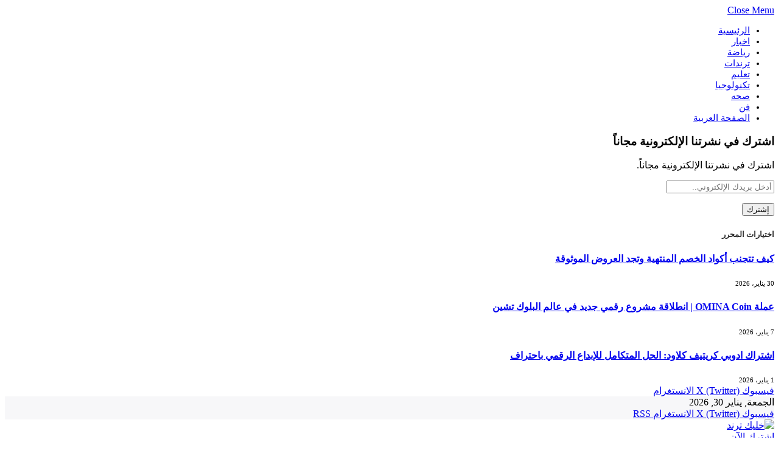

--- FILE ---
content_type: text/html; charset=UTF-8
request_url: https://5aleektrend.com/tag/%D8%A7%D9%82%D8%AA%D8%B5%D8%A7%D8%AF/
body_size: 15981
content:
<!DOCTYPE html>
<html dir="rtl" lang="ar" class="s-light site-s-light">

<head>

	<meta charset="UTF-8" />
	<meta name="viewport" content="width=device-width, initial-scale=1" />
	<title>اقتصاد &#8211; خليك ترند</title><link rel="preload" as="font" href="https://5aleektrend.com/wp-content/themes/smart-mag/css/icons/fonts/ts-icons.woff2?v3.2" type="font/woff2" crossorigin="anonymous" />
<meta name='robots' content='max-image-preview:large' />
<link rel='dns-prefetch' href='//fonts.googleapis.com' />
<link rel="alternate" type="application/rss+xml" title="خليك ترند &laquo; الخلاصة" href="https://5aleektrend.com/feed/" />
<link rel="alternate" type="application/rss+xml" title="خليك ترند &laquo; خلاصة التعليقات" href="https://5aleektrend.com/comments/feed/" />
<link rel="alternate" type="application/rss+xml" title="خليك ترند &laquo; اقتصاد خلاصة الوسوم" href="https://5aleektrend.com/tag/%d8%a7%d9%82%d8%aa%d8%b5%d8%a7%d8%af/feed/" />
<style id='wp-img-auto-sizes-contain-inline-css' type='text/css'>
img:is([sizes=auto i],[sizes^="auto," i]){contain-intrinsic-size:3000px 1500px}
/*# sourceURL=wp-img-auto-sizes-contain-inline-css */
</style>
<style id='wp-emoji-styles-inline-css' type='text/css'>

	img.wp-smiley, img.emoji {
		display: inline !important;
		border: none !important;
		box-shadow: none !important;
		height: 1em !important;
		width: 1em !important;
		margin: 0 0.07em !important;
		vertical-align: -0.1em !important;
		background: none !important;
		padding: 0 !important;
	}
/*# sourceURL=wp-emoji-styles-inline-css */
</style>
<link rel='stylesheet' id='wp-block-library-rtl-css' href='https://5aleektrend.com/wp-includes/css/dist/block-library/style-rtl.min.css?ver=6.9' type='text/css' media='all' />
<style id='classic-theme-styles-inline-css' type='text/css'>
/*! This file is auto-generated */
.wp-block-button__link{color:#fff;background-color:#32373c;border-radius:9999px;box-shadow:none;text-decoration:none;padding:calc(.667em + 2px) calc(1.333em + 2px);font-size:1.125em}.wp-block-file__button{background:#32373c;color:#fff;text-decoration:none}
/*# sourceURL=/wp-includes/css/classic-themes.min.css */
</style>
<style id='global-styles-inline-css' type='text/css'>
:root{--wp--preset--aspect-ratio--square: 1;--wp--preset--aspect-ratio--4-3: 4/3;--wp--preset--aspect-ratio--3-4: 3/4;--wp--preset--aspect-ratio--3-2: 3/2;--wp--preset--aspect-ratio--2-3: 2/3;--wp--preset--aspect-ratio--16-9: 16/9;--wp--preset--aspect-ratio--9-16: 9/16;--wp--preset--color--black: #000000;--wp--preset--color--cyan-bluish-gray: #abb8c3;--wp--preset--color--white: #ffffff;--wp--preset--color--pale-pink: #f78da7;--wp--preset--color--vivid-red: #cf2e2e;--wp--preset--color--luminous-vivid-orange: #ff6900;--wp--preset--color--luminous-vivid-amber: #fcb900;--wp--preset--color--light-green-cyan: #7bdcb5;--wp--preset--color--vivid-green-cyan: #00d084;--wp--preset--color--pale-cyan-blue: #8ed1fc;--wp--preset--color--vivid-cyan-blue: #0693e3;--wp--preset--color--vivid-purple: #9b51e0;--wp--preset--gradient--vivid-cyan-blue-to-vivid-purple: linear-gradient(135deg,rgb(6,147,227) 0%,rgb(155,81,224) 100%);--wp--preset--gradient--light-green-cyan-to-vivid-green-cyan: linear-gradient(135deg,rgb(122,220,180) 0%,rgb(0,208,130) 100%);--wp--preset--gradient--luminous-vivid-amber-to-luminous-vivid-orange: linear-gradient(135deg,rgb(252,185,0) 0%,rgb(255,105,0) 100%);--wp--preset--gradient--luminous-vivid-orange-to-vivid-red: linear-gradient(135deg,rgb(255,105,0) 0%,rgb(207,46,46) 100%);--wp--preset--gradient--very-light-gray-to-cyan-bluish-gray: linear-gradient(135deg,rgb(238,238,238) 0%,rgb(169,184,195) 100%);--wp--preset--gradient--cool-to-warm-spectrum: linear-gradient(135deg,rgb(74,234,220) 0%,rgb(151,120,209) 20%,rgb(207,42,186) 40%,rgb(238,44,130) 60%,rgb(251,105,98) 80%,rgb(254,248,76) 100%);--wp--preset--gradient--blush-light-purple: linear-gradient(135deg,rgb(255,206,236) 0%,rgb(152,150,240) 100%);--wp--preset--gradient--blush-bordeaux: linear-gradient(135deg,rgb(254,205,165) 0%,rgb(254,45,45) 50%,rgb(107,0,62) 100%);--wp--preset--gradient--luminous-dusk: linear-gradient(135deg,rgb(255,203,112) 0%,rgb(199,81,192) 50%,rgb(65,88,208) 100%);--wp--preset--gradient--pale-ocean: linear-gradient(135deg,rgb(255,245,203) 0%,rgb(182,227,212) 50%,rgb(51,167,181) 100%);--wp--preset--gradient--electric-grass: linear-gradient(135deg,rgb(202,248,128) 0%,rgb(113,206,126) 100%);--wp--preset--gradient--midnight: linear-gradient(135deg,rgb(2,3,129) 0%,rgb(40,116,252) 100%);--wp--preset--font-size--small: 13px;--wp--preset--font-size--medium: 20px;--wp--preset--font-size--large: 36px;--wp--preset--font-size--x-large: 42px;--wp--preset--spacing--20: 0.44rem;--wp--preset--spacing--30: 0.67rem;--wp--preset--spacing--40: 1rem;--wp--preset--spacing--50: 1.5rem;--wp--preset--spacing--60: 2.25rem;--wp--preset--spacing--70: 3.38rem;--wp--preset--spacing--80: 5.06rem;--wp--preset--shadow--natural: 6px 6px 9px rgba(0, 0, 0, 0.2);--wp--preset--shadow--deep: 12px 12px 50px rgba(0, 0, 0, 0.4);--wp--preset--shadow--sharp: 6px 6px 0px rgba(0, 0, 0, 0.2);--wp--preset--shadow--outlined: 6px 6px 0px -3px rgb(255, 255, 255), 6px 6px rgb(0, 0, 0);--wp--preset--shadow--crisp: 6px 6px 0px rgb(0, 0, 0);}:where(.is-layout-flex){gap: 0.5em;}:where(.is-layout-grid){gap: 0.5em;}body .is-layout-flex{display: flex;}.is-layout-flex{flex-wrap: wrap;align-items: center;}.is-layout-flex > :is(*, div){margin: 0;}body .is-layout-grid{display: grid;}.is-layout-grid > :is(*, div){margin: 0;}:where(.wp-block-columns.is-layout-flex){gap: 2em;}:where(.wp-block-columns.is-layout-grid){gap: 2em;}:where(.wp-block-post-template.is-layout-flex){gap: 1.25em;}:where(.wp-block-post-template.is-layout-grid){gap: 1.25em;}.has-black-color{color: var(--wp--preset--color--black) !important;}.has-cyan-bluish-gray-color{color: var(--wp--preset--color--cyan-bluish-gray) !important;}.has-white-color{color: var(--wp--preset--color--white) !important;}.has-pale-pink-color{color: var(--wp--preset--color--pale-pink) !important;}.has-vivid-red-color{color: var(--wp--preset--color--vivid-red) !important;}.has-luminous-vivid-orange-color{color: var(--wp--preset--color--luminous-vivid-orange) !important;}.has-luminous-vivid-amber-color{color: var(--wp--preset--color--luminous-vivid-amber) !important;}.has-light-green-cyan-color{color: var(--wp--preset--color--light-green-cyan) !important;}.has-vivid-green-cyan-color{color: var(--wp--preset--color--vivid-green-cyan) !important;}.has-pale-cyan-blue-color{color: var(--wp--preset--color--pale-cyan-blue) !important;}.has-vivid-cyan-blue-color{color: var(--wp--preset--color--vivid-cyan-blue) !important;}.has-vivid-purple-color{color: var(--wp--preset--color--vivid-purple) !important;}.has-black-background-color{background-color: var(--wp--preset--color--black) !important;}.has-cyan-bluish-gray-background-color{background-color: var(--wp--preset--color--cyan-bluish-gray) !important;}.has-white-background-color{background-color: var(--wp--preset--color--white) !important;}.has-pale-pink-background-color{background-color: var(--wp--preset--color--pale-pink) !important;}.has-vivid-red-background-color{background-color: var(--wp--preset--color--vivid-red) !important;}.has-luminous-vivid-orange-background-color{background-color: var(--wp--preset--color--luminous-vivid-orange) !important;}.has-luminous-vivid-amber-background-color{background-color: var(--wp--preset--color--luminous-vivid-amber) !important;}.has-light-green-cyan-background-color{background-color: var(--wp--preset--color--light-green-cyan) !important;}.has-vivid-green-cyan-background-color{background-color: var(--wp--preset--color--vivid-green-cyan) !important;}.has-pale-cyan-blue-background-color{background-color: var(--wp--preset--color--pale-cyan-blue) !important;}.has-vivid-cyan-blue-background-color{background-color: var(--wp--preset--color--vivid-cyan-blue) !important;}.has-vivid-purple-background-color{background-color: var(--wp--preset--color--vivid-purple) !important;}.has-black-border-color{border-color: var(--wp--preset--color--black) !important;}.has-cyan-bluish-gray-border-color{border-color: var(--wp--preset--color--cyan-bluish-gray) !important;}.has-white-border-color{border-color: var(--wp--preset--color--white) !important;}.has-pale-pink-border-color{border-color: var(--wp--preset--color--pale-pink) !important;}.has-vivid-red-border-color{border-color: var(--wp--preset--color--vivid-red) !important;}.has-luminous-vivid-orange-border-color{border-color: var(--wp--preset--color--luminous-vivid-orange) !important;}.has-luminous-vivid-amber-border-color{border-color: var(--wp--preset--color--luminous-vivid-amber) !important;}.has-light-green-cyan-border-color{border-color: var(--wp--preset--color--light-green-cyan) !important;}.has-vivid-green-cyan-border-color{border-color: var(--wp--preset--color--vivid-green-cyan) !important;}.has-pale-cyan-blue-border-color{border-color: var(--wp--preset--color--pale-cyan-blue) !important;}.has-vivid-cyan-blue-border-color{border-color: var(--wp--preset--color--vivid-cyan-blue) !important;}.has-vivid-purple-border-color{border-color: var(--wp--preset--color--vivid-purple) !important;}.has-vivid-cyan-blue-to-vivid-purple-gradient-background{background: var(--wp--preset--gradient--vivid-cyan-blue-to-vivid-purple) !important;}.has-light-green-cyan-to-vivid-green-cyan-gradient-background{background: var(--wp--preset--gradient--light-green-cyan-to-vivid-green-cyan) !important;}.has-luminous-vivid-amber-to-luminous-vivid-orange-gradient-background{background: var(--wp--preset--gradient--luminous-vivid-amber-to-luminous-vivid-orange) !important;}.has-luminous-vivid-orange-to-vivid-red-gradient-background{background: var(--wp--preset--gradient--luminous-vivid-orange-to-vivid-red) !important;}.has-very-light-gray-to-cyan-bluish-gray-gradient-background{background: var(--wp--preset--gradient--very-light-gray-to-cyan-bluish-gray) !important;}.has-cool-to-warm-spectrum-gradient-background{background: var(--wp--preset--gradient--cool-to-warm-spectrum) !important;}.has-blush-light-purple-gradient-background{background: var(--wp--preset--gradient--blush-light-purple) !important;}.has-blush-bordeaux-gradient-background{background: var(--wp--preset--gradient--blush-bordeaux) !important;}.has-luminous-dusk-gradient-background{background: var(--wp--preset--gradient--luminous-dusk) !important;}.has-pale-ocean-gradient-background{background: var(--wp--preset--gradient--pale-ocean) !important;}.has-electric-grass-gradient-background{background: var(--wp--preset--gradient--electric-grass) !important;}.has-midnight-gradient-background{background: var(--wp--preset--gradient--midnight) !important;}.has-small-font-size{font-size: var(--wp--preset--font-size--small) !important;}.has-medium-font-size{font-size: var(--wp--preset--font-size--medium) !important;}.has-large-font-size{font-size: var(--wp--preset--font-size--large) !important;}.has-x-large-font-size{font-size: var(--wp--preset--font-size--x-large) !important;}
:where(.wp-block-post-template.is-layout-flex){gap: 1.25em;}:where(.wp-block-post-template.is-layout-grid){gap: 1.25em;}
:where(.wp-block-term-template.is-layout-flex){gap: 1.25em;}:where(.wp-block-term-template.is-layout-grid){gap: 1.25em;}
:where(.wp-block-columns.is-layout-flex){gap: 2em;}:where(.wp-block-columns.is-layout-grid){gap: 2em;}
:root :where(.wp-block-pullquote){font-size: 1.5em;line-height: 1.6;}
/*# sourceURL=global-styles-inline-css */
</style>
<link rel='stylesheet' id='smartmag-core-css' href='https://5aleektrend.com/wp-content/themes/smart-mag/css/rtl/rtl.css?ver=10.3.0' type='text/css' media='all' />
<style id='smartmag-core-inline-css' type='text/css'>
:root { --c-main: #eb2e2d;
--c-main-rgb: 235,46,45;
--c-headings: #000000;
--text-font: "Noto Sans Arabic", system-ui, -apple-system, "Segoe UI", Arial, sans-serif;
--body-font: "Noto Sans Arabic", system-ui, -apple-system, "Segoe UI", Arial, sans-serif;
--title-font: "Noto Kufi Arabic", system-ui, -apple-system, "Segoe UI", Arial, sans-serif;
--h-font: "Noto Kufi Arabic", system-ui, -apple-system, "Segoe UI", Arial, sans-serif;
--title-size-xs: 14px;
--title-size-s: 16px;
--title-size-m: 18px;
--main-width: 1160px;
--c-post-meta: #7a7a7a;
--c-excerpts: #2b2b2b;
--excerpt-size: 14px; }
.post-title:not(._) { font-weight: bold; }
:root { --wrap-padding: 36px; }
:root { --sidebar-pad: 30px; --sidebar-sep-pad: 30px; }
.smart-head-main .smart-head-top { --head-h: 36px; background-color: #f7f7f9; }
.smart-head-main .smart-head-mid { --head-h: 86px; }
.smart-head-main .smart-head-bot { --head-h: 48px; background-color: #ffffff; border-top-width: 1px; border-top-color: #e8e8e8; border-bottom-width: 1px; border-bottom-color: #dedede; }
.navigation-main .menu > li > a { font-family: "Noto Kufi Arabic", system-ui, -apple-system, "Segoe UI", Arial, sans-serif; font-size: 16px; font-weight: 600; }
.navigation-main .menu > li li a { font-size: 13px; }
.navigation-main { --nav-items-space: 16px; margin-left: calc(-1 * var(--nav-items-space)); }
.smart-head-mobile .smart-head-mid { border-top-width: 3px; }
.mobile-menu { font-size: 15px; }
.smart-head-main .spc-social { --spc-social-fs: 17px; --spc-social-size: 37px; }
.smart-head-main .hamburger-icon { width: 22px; }
.trending-ticker .heading { font-size: 13.8px; font-weight: 600; letter-spacing: .02em; margin-right: 30px; }
.trending-ticker .post-link { font-size: 13.8px; }
.trending-ticker { --max-width: 500px; }
.post-meta .meta-item, .post-meta .text-in { font-size: 11px; font-weight: 500; text-transform: uppercase; }
.post-meta .text-in, .post-meta .post-cat > a { font-size: 12px; }
.post-meta .post-cat > a { font-weight: bold; text-transform: uppercase; letter-spacing: -0.01em; }
.post-meta .post-author > a { font-weight: bold; text-transform: uppercase; }
.s-light .block-wrap.s-dark { --c-post-meta: var(--c-contrast-450); }
.s-dark, .s-light .block-wrap.s-dark { --c-post-meta: #ffffff; }
.post-meta .post-author > a { color: #2b2b2b; }
.s-dark .post-meta .post-author > a { color: #ffffff; }
.s-dark .post-meta .post-cat > a { color: #ffffff; }
.post-meta { --p-meta-sep: "|"; }
.l-post .excerpt { font-weight: normal; }
.cat-labels .category { font-size: 10px; font-weight: 500; letter-spacing: 0.05em; border-radius: 2px; }
.block-head-b .heading { text-transform: uppercase; color: #2b2b2b; }
.block-head-c .heading { font-size: 16px; }
.block-head-c { --space-below: 20px; --line-weight: 5px; --c-line: var(--c-main); --border-weight: 2px; --c-border: var(--c-main); }
.block-head-c .heading { color: var(--c-main); }
.block-head-c2 .heading { font-family: "Work Sans", system-ui, -apple-system, "Segoe UI", Arial, sans-serif; font-size: 20px; font-weight: 600; }
.block-head-c2 { --line-weight: 3px; }
.block-head-d .heading { font-size: 16px; }
.block-head-d { --space-below: 20px; --line-weight: 0px; }
.block-head-e2 .heading { text-transform: uppercase; }
.block-head-f { --c-border: #ffffff; }
.block-head-h { --border-weight: 2px; }
.block-head-i .heading { font-size: 18px; font-weight: bold; line-height: 2; letter-spacing: -0.01em; }
.block-head-i { background-color: #f7f7f9; padding-left: 15px; }
.s-dark .read-more-basic { color: #ffffff; }
.loop-grid .ratio-is-custom { padding-bottom: calc(100% / 1.68); }
.has-nums-a .l-post .post-title:before,
.has-nums-b .l-post .content:before { font-size: 30px; font-weight: normal; }
.has-nums-c .l-post .post-title:before,
.has-nums-c .l-post .content:before { font-size: 18px; font-weight: bold; }
.loop-list .ratio-is-custom { padding-bottom: calc(100% / 1.575); }
.loop-list .post-title { font-size: 20px; font-weight: 800; }
.list-post { --list-p-media-width: 44%; --list-p-media-max-width: 85%; }
.list-post .media:not(i) { --list-p-media-max-width: 44%; }
.loop-overlay .post-title { font-size: 24px; }
.loop-small .media:not(i) { max-width: 102px; }
.single .featured .ratio-is-custom { padding-bottom: calc(100% / 2); }
.a-wrap-1 { background-color: #2d2d2d; }
@media (min-width: 941px) and (max-width: 1200px) { .navigation-main .menu > li > a { font-size: calc(10px + (16px - 10px) * .7); }
.trending-ticker { --max-width: 400px; } }
@media (min-width: 768px) and (max-width: 940px) { .ts-contain, .main { padding-left: 35px; padding-right: 35px; }
.layout-boxed-inner { --wrap-padding: 35px; }
:root { --wrap-padding: 35px; } }
@media (max-width: 767px) { .ts-contain, .main { padding-left: 25px; padding-right: 25px; }
.layout-boxed-inner { --wrap-padding: 25px; }
:root { --wrap-padding: 25px; } }
@media (min-width: 940px) and (max-width: 1300px) { :root { --wrap-padding: min(36px, 5vw); } }


.term-color-9476 { --c-main: #005a90; }
.navigation .menu-cat-9476 { --c-term: #005a90; }


.term-color-9450 { --c-main: #a462be; }
.navigation .menu-cat-9450 { --c-term: #a462be; }


.term-color-9451 { --c-main: #4dd21d; }
.navigation .menu-cat-9451 { --c-term: #4dd21d; }


.term-color-9453 { --c-main: #017a97; }
.navigation .menu-cat-9453 { --c-term: #017a97; }


.term-color-9457 { --c-main: #f2ac09; }
.navigation .menu-cat-9457 { --c-term: #f2ac09; }


.term-color-9458 { --c-main: #6dbcf1; }
.navigation .menu-cat-9458 { --c-term: #6dbcf1; }


.term-color-9462 { --c-main: #00a2e6; }
.navigation .menu-cat-9462 { --c-term: #00a2e6; }


.term-color-9477 { --c-main: #4dd21d; }
.navigation .menu-cat-9477 { --c-term: #4dd21d; }


.term-color-9466 { --c-main: #89e509; }
.navigation .menu-cat-9466 { --c-term: #89e509; }


.term-color-9467 { --c-main: #e29556; }
.navigation .menu-cat-9467 { --c-term: #e29556; }


.term-color-9468 { --c-main: #00c1b0; }
.navigation .menu-cat-9468 { --c-term: #00c1b0; }


.term-color-9479 { --c-main: #4dd21d; }
.navigation .menu-cat-9479 { --c-term: #4dd21d; }


.term-color-9470 { --c-main: #4dd21d; }
.navigation .menu-cat-9470 { --c-term: #4dd21d; }


.term-color-9471 { --c-main: #00bccc; }
.navigation .menu-cat-9471 { --c-term: #00bccc; }


.term-color-9472 { --c-main: #4dd21d; }
.navigation .menu-cat-9472 { --c-term: #4dd21d; }


.term-color-9473 { --c-main: #188fff; }
.navigation .menu-cat-9473 { --c-term: #188fff; }

/*# sourceURL=smartmag-core-inline-css */
</style>
<link rel='stylesheet' id='smartmag-magnific-popup-css' href='https://5aleektrend.com/wp-content/themes/smart-mag/css/lightbox.css?ver=10.3.0' type='text/css' media='all' />
<link rel='stylesheet' id='font-awesome4-css' href='https://5aleektrend.com/wp-content/themes/smart-mag/css/fontawesome/css/font-awesome.min.css?ver=10.3.0' type='text/css' media='all' />
<link rel='stylesheet' id='smartmag-icons-css' href='https://5aleektrend.com/wp-content/themes/smart-mag/css/icons/icons.css?ver=10.3.0' type='text/css' media='all' />
<link rel='stylesheet' id='smartmag-gfonts-custom-css' href='https://fonts.googleapis.com/css?family=Noto+Sans+Arabic%3A400%2C500%2C600%2C700%7CNoto+Kufi+Arabic%3A400%2C500%2C600%2C700%7CWork+Sans%3A600&#038;display=swap' type='text/css' media='all' />
<script type="text/javascript" id="smartmag-lazy-inline-js-after">
/* <![CDATA[ */
/**
 * @copyright ThemeSphere
 * @preserve
 */
var BunyadLazy={};BunyadLazy.load=function(){function a(e,n){var t={};e.dataset.bgset&&e.dataset.sizes?(t.sizes=e.dataset.sizes,t.srcset=e.dataset.bgset):t.src=e.dataset.bgsrc,function(t){var a=t.dataset.ratio;if(0<a){const e=t.parentElement;if(e.classList.contains("media-ratio")){const n=e.style;n.getPropertyValue("--a-ratio")||(n.paddingBottom=100/a+"%")}}}(e);var a,o=document.createElement("img");for(a in o.onload=function(){var t="url('"+(o.currentSrc||o.src)+"')",a=e.style;a.backgroundImage!==t&&requestAnimationFrame(()=>{a.backgroundImage=t,n&&n()}),o.onload=null,o.onerror=null,o=null},o.onerror=o.onload,t)o.setAttribute(a,t[a]);o&&o.complete&&0<o.naturalWidth&&o.onload&&o.onload()}function e(t){t.dataset.loaded||a(t,()=>{document.dispatchEvent(new Event("lazyloaded")),t.dataset.loaded=1})}function n(t){"complete"===document.readyState?t():window.addEventListener("load",t)}return{initEarly:function(){var t,a=()=>{document.querySelectorAll(".img.bg-cover:not(.lazyload)").forEach(e)};"complete"!==document.readyState?(t=setInterval(a,150),n(()=>{a(),clearInterval(t)})):a()},callOnLoad:n,initBgImages:function(t){t&&n(()=>{document.querySelectorAll(".img.bg-cover").forEach(e)})},bgLoad:a}}(),BunyadLazy.load.initEarly();
//# sourceURL=smartmag-lazy-inline-js-after
/* ]]> */
</script>
<script type="text/javascript" src="https://5aleektrend.com/wp-includes/js/jquery/jquery.min.js?ver=3.7.1" id="jquery-core-js"></script>
<script type="text/javascript" src="https://5aleektrend.com/wp-includes/js/jquery/jquery-migrate.min.js?ver=3.4.1" id="jquery-migrate-js"></script>
<link rel="https://api.w.org/" href="https://5aleektrend.com/wp-json/" /><link rel="alternate" title="JSON" type="application/json" href="https://5aleektrend.com/wp-json/wp/v2/tags/971" /><link rel="EditURI" type="application/rsd+xml" title="RSD" href="https://5aleektrend.com/xmlrpc.php?rsd" />
<meta name="generator" content="WordPress 6.9" />

		<script>
		var BunyadSchemeKey = 'bunyad-scheme';
		(() => {
			const d = document.documentElement;
			const c = d.classList;
			var scheme = localStorage.getItem(BunyadSchemeKey);
			
			if (scheme) {
				d.dataset.origClass = c;
				scheme === 'dark' ? c.remove('s-light', 'site-s-light') : c.remove('s-dark', 'site-s-dark');
				c.add('site-s-' + scheme, 's-' + scheme);
			}
		})();
		</script>
		<meta name="generator" content="Elementor 3.34.0; features: e_font_icon_svg, additional_custom_breakpoints; settings: css_print_method-external, google_font-enabled, font_display-swap">
			<style>
				.e-con.e-parent:nth-of-type(n+4):not(.e-lazyloaded):not(.e-no-lazyload),
				.e-con.e-parent:nth-of-type(n+4):not(.e-lazyloaded):not(.e-no-lazyload) * {
					background-image: none !important;
				}
				@media screen and (max-height: 1024px) {
					.e-con.e-parent:nth-of-type(n+3):not(.e-lazyloaded):not(.e-no-lazyload),
					.e-con.e-parent:nth-of-type(n+3):not(.e-lazyloaded):not(.e-no-lazyload) * {
						background-image: none !important;
					}
				}
				@media screen and (max-height: 640px) {
					.e-con.e-parent:nth-of-type(n+2):not(.e-lazyloaded):not(.e-no-lazyload),
					.e-con.e-parent:nth-of-type(n+2):not(.e-lazyloaded):not(.e-no-lazyload) * {
						background-image: none !important;
					}
				}
			</style>
			<link rel="icon" href="https://5aleektrend.com/wp-content/uploads/2021/08/5aleektrend-logo-4.jpeg" sizes="32x32" />
<link rel="icon" href="https://5aleektrend.com/wp-content/uploads/2021/08/5aleektrend-logo-4.jpeg" sizes="192x192" />
<link rel="apple-touch-icon" href="https://5aleektrend.com/wp-content/uploads/2021/08/5aleektrend-logo-4.jpeg" />
<meta name="msapplication-TileImage" content="https://5aleektrend.com/wp-content/uploads/2021/08/5aleektrend-logo-4.jpeg" />


</head>

<body class="rtl archive tag tag-971 wp-custom-logo wp-theme-smart-mag right-sidebar has-lb has-lb-sm ts-img-hov-fade layout-normal elementor-default elementor-kit-7505">



<div class="main-wrap">

	
<div class="off-canvas-backdrop"></div>
<div class="mobile-menu-container off-canvas" id="off-canvas">

	<div class="off-canvas-head">
		<a href="#" class="close">
			<span class="visuallyhidden">Close Menu</span>
			<i class="tsi tsi-times"></i>
		</a>

		<div class="ts-logo">
					</div>
	</div>

	<div class="off-canvas-content">

		
			<ul id="menu-main-navigation" class="mobile-menu"><li id="menu-item-8" class="menu-item menu-item-type-custom menu-item-object-custom menu-item-home menu-item-8"><a href="https://5aleektrend.com/">الرئيسية</a></li>
<li id="menu-item-9" class="menu-item menu-item-type-taxonomy menu-item-object-category menu-item-9"><a href="https://5aleektrend.com/category/news/">اخبار</a></li>
<li id="menu-item-13" class="menu-item menu-item-type-taxonomy menu-item-object-category menu-item-13"><a href="https://5aleektrend.com/category/sports/">رياضة</a></li>
<li id="menu-item-10" class="menu-item menu-item-type-taxonomy menu-item-object-category menu-item-10"><a href="https://5aleektrend.com/category/trends/">ترندات</a></li>
<li id="menu-item-11" class="menu-item menu-item-type-taxonomy menu-item-object-category menu-item-11"><a href="https://5aleektrend.com/category/education/">تعليم</a></li>
<li id="menu-item-12" class="menu-item menu-item-type-taxonomy menu-item-object-category menu-item-12"><a href="https://5aleektrend.com/category/technology/">تكنولوجيا</a></li>
<li id="menu-item-14" class="menu-item menu-item-type-taxonomy menu-item-object-category menu-item-14"><a href="https://5aleektrend.com/category/health/">صحه</a></li>
<li id="menu-item-15" class="menu-item menu-item-type-taxonomy menu-item-object-category menu-item-15"><a href="https://5aleektrend.com/category/art/">فن</a></li>
<li id="menu-item-6677" class="menu-item menu-item-type-custom menu-item-object-custom menu-item-6677"><a href="https://www.arabpage.net/">الصفحة العربية</a></li>
</ul>
		
					<div class="off-canvas-widgets">
				
		<div id="smartmag-block-newsletter-1" class="widget ts-block-widget smartmag-widget-newsletter">		
		<div class="block">
			<div class="block-newsletter ">
	<div class="spc-newsletter spc-newsletter-b spc-newsletter-center spc-newsletter-sm">

		<div class="bg-wrap"></div>

		
		<div class="inner">

							<div class="mail-icon">
					<i class="tsi tsi-envelope-o"></i>
				</div>
			
			
			<h3 class="heading">
				اشترك في نشرتنا الإلكترونية مجاناً			</h3>

							<div class="base-text message">
					<p>اشترك في نشرتنا الإلكترونية مجاناً.</p>
</div>
			
							<form method="post" action="" class="form fields-style fields-full" target="_blank">
					<div class="main-fields">
						<p class="field-email">
							<input type="email" name="EMAIL" placeholder="أدخل بريدك الإلكتروني.." required />
						</p>
						
						<p class="field-submit">
							<input type="submit" value="إشترك" />
						</p>
					</div>

									</form>
			
			
		</div>
	</div>
</div>		</div>

		</div>
		<div id="smartmag-block-posts-small-3" class="widget ts-block-widget smartmag-widget-posts-small">		
		<div class="block">
					<section class="block-wrap block-posts-small block-sc mb-none" data-id="1">

			<div class="widget-title block-head block-head-ac block-head-b"><h5 class="heading">اختيارات المحرر</h5></div>	
			<div class="block-content">
				
	<div class="loop loop-small loop-small-a loop-sep loop-small-sep grid grid-1 md:grid-1 sm:grid-1 xs:grid-1">

					
<article class="l-post small-post small-a-post m-pos-left">

	
			<div class="media">

		
			<a href="https://5aleektrend.com/8003/" class="image-link media-ratio ratio-4-3" title="كيف تتجنب أكواد الخصم المنتهية وتجد العروض الموثوقة"><span data-bgsrc="https://5aleektrend.com/wp-content/uploads/2026/01/The-Ultimate-Guide-to-Discount-Codes-and-Coupons-2-300x169.webp" class="img bg-cover wp-post-image attachment-medium size-medium lazyload" data-bgset="https://5aleektrend.com/wp-content/uploads/2026/01/The-Ultimate-Guide-to-Discount-Codes-and-Coupons-2-300x169.webp 300w, https://5aleektrend.com/wp-content/uploads/2026/01/The-Ultimate-Guide-to-Discount-Codes-and-Coupons-2-1024x576.webp 1024w, https://5aleektrend.com/wp-content/uploads/2026/01/The-Ultimate-Guide-to-Discount-Codes-and-Coupons-2-768x432.webp 768w, https://5aleektrend.com/wp-content/uploads/2026/01/The-Ultimate-Guide-to-Discount-Codes-and-Coupons-2-1536x864.webp 1536w, https://5aleektrend.com/wp-content/uploads/2026/01/The-Ultimate-Guide-to-Discount-Codes-and-Coupons-2-2048x1152.webp 2048w, https://5aleektrend.com/wp-content/uploads/2026/01/The-Ultimate-Guide-to-Discount-Codes-and-Coupons-2-150x84.webp 150w, https://5aleektrend.com/wp-content/uploads/2026/01/The-Ultimate-Guide-to-Discount-Codes-and-Coupons-2-450x253.webp 450w, https://5aleektrend.com/wp-content/uploads/2026/01/The-Ultimate-Guide-to-Discount-Codes-and-Coupons-2-1200x675.webp 1200w" data-sizes="(max-width: 106px) 100vw, 106px" role="img" aria-label="أكواد الخصم المنتهية"></span></a>			
			
			
			
		
		</div>
	

	
		<div class="content">

			<div class="post-meta post-meta-a post-meta-left has-below"><h4 class="is-title post-title"><a href="https://5aleektrend.com/8003/">كيف تتجنب أكواد الخصم المنتهية وتجد العروض الموثوقة</a></h4><div class="post-meta-items meta-below"><span class="meta-item date"><span class="date-link"><time class="post-date" datetime="2026-01-30T14:46:34+02:00">30 يناير، 2026</time></span></span></div></div>			
			
			
		</div>

	
</article>	
					
<article class="l-post small-post small-a-post m-pos-left">

	
			<div class="media">

		
			<a href="https://5aleektrend.com/7955/" class="image-link media-ratio ratio-4-3" title="عملة OMINA Coin | انطلاقة مشروع رقمي جديد في عالم البلوك تشين"><span data-bgsrc="https://5aleektrend.com/wp-content/uploads/2026/01/انواع-العملات-الرقمية-واسعارها-1-300x190.webp" class="img bg-cover wp-post-image attachment-medium size-medium lazyload" data-bgset="https://5aleektrend.com/wp-content/uploads/2026/01/انواع-العملات-الرقمية-واسعارها-1-300x190.webp 300w, https://5aleektrend.com/wp-content/uploads/2026/01/انواع-العملات-الرقمية-واسعارها-1-768x486.webp 768w, https://5aleektrend.com/wp-content/uploads/2026/01/انواع-العملات-الرقمية-واسعارها-1-150x95.webp 150w, https://5aleektrend.com/wp-content/uploads/2026/01/انواع-العملات-الرقمية-واسعارها-1-450x285.webp 450w, https://5aleektrend.com/wp-content/uploads/2026/01/انواع-العملات-الرقمية-واسعارها-1.webp 1000w" data-sizes="(max-width: 106px) 100vw, 106px" role="img" aria-label="عملة OMINA Coin"></span></a>			
			
			
			
		
		</div>
	

	
		<div class="content">

			<div class="post-meta post-meta-a post-meta-left has-below"><h4 class="is-title post-title"><a href="https://5aleektrend.com/7955/">عملة OMINA Coin | انطلاقة مشروع رقمي جديد في عالم البلوك تشين</a></h4><div class="post-meta-items meta-below"><span class="meta-item date"><span class="date-link"><time class="post-date" datetime="2026-01-07T01:42:39+02:00">7 يناير، 2026</time></span></span></div></div>			
			
			
		</div>

	
</article>	
					
<article class="l-post small-post small-a-post m-pos-left">

	
			<div class="media">

		
			<a href="https://5aleektrend.com/7950/" class="image-link media-ratio ratio-4-3" title="اشتراك ادوبي كريتيف كلاود: الحل المتكامل للإبداع الرقمي باحتراف"><span data-bgsrc="https://5aleektrend.com/wp-content/uploads/2026/01/اشتراك-ادوبي-كريتيف-كلاود-300x240.jpg" class="img bg-cover wp-post-image attachment-medium size-medium lazyload" data-bgset="https://5aleektrend.com/wp-content/uploads/2026/01/اشتراك-ادوبي-كريتيف-كلاود-300x240.jpg 300w, https://5aleektrend.com/wp-content/uploads/2026/01/اشتراك-ادوبي-كريتيف-كلاود-768x615.jpg 768w, https://5aleektrend.com/wp-content/uploads/2026/01/اشتراك-ادوبي-كريتيف-كلاود-150x120.jpg 150w, https://5aleektrend.com/wp-content/uploads/2026/01/اشتراك-ادوبي-كريتيف-كلاود-450x360.jpg 450w, https://5aleektrend.com/wp-content/uploads/2026/01/اشتراك-ادوبي-كريتيف-كلاود.jpg 1000w" data-sizes="(max-width: 106px) 100vw, 106px" role="img" aria-label="اشتراك ادوبي كريتيف كلاود"></span></a>			
			
			
			
		
		</div>
	

	
		<div class="content">

			<div class="post-meta post-meta-a post-meta-left has-below"><h4 class="is-title post-title"><a href="https://5aleektrend.com/7950/">اشتراك ادوبي كريتيف كلاود: الحل المتكامل للإبداع الرقمي باحتراف</a></h4><div class="post-meta-items meta-below"><span class="meta-item date"><span class="date-link"><time class="post-date" datetime="2026-01-01T02:08:03+02:00">1 يناير، 2026</time></span></span></div></div>			
			
			
		</div>

	
</article>	
		
	</div>

					</div>

		</section>
				</div>

		</div>			</div>
		
		
		<div class="spc-social-block spc-social spc-social-b smart-head-social">
		
			
				<a href="#" class="link service s-facebook" target="_blank" rel="nofollow noopener">
					<i class="icon tsi tsi-facebook"></i>					<span class="visuallyhidden">فيسبوك</span>
				</a>
									
			
				<a href="#" class="link service s-twitter" target="_blank" rel="nofollow noopener">
					<i class="icon tsi tsi-twitter"></i>					<span class="visuallyhidden">X (Twitter)</span>
				</a>
									
			
				<a href="#" class="link service s-instagram" target="_blank" rel="nofollow noopener">
					<i class="icon tsi tsi-instagram"></i>					<span class="visuallyhidden">الانستغرام</span>
				</a>
									
			
		</div>

		
	</div>

</div>
<div class="smart-head smart-head-a smart-head-main" id="smart-head" data-sticky="auto" data-sticky-type="smart" data-sticky-full>
	
	<div class="smart-head-row smart-head-top is-light smart-head-row-full">

		<div class="inner wrap">

							
				<div class="items items-left ">
				
<span class="h-date">
	الجمعة, يناير 30, 2026</span>	<div class="nav-wrap">
		<nav class="navigation navigation-small nav-hov-a">
					</nav>
	</div>
				</div>

							
				<div class="items items-center empty">
								</div>

							
				<div class="items items-right ">
				
		<div class="spc-social-block spc-social spc-social-a smart-head-social">
		
			
				<a href="#" class="link service s-facebook" target="_blank" rel="nofollow noopener">
					<i class="icon tsi tsi-facebook"></i>					<span class="visuallyhidden">فيسبوك</span>
				</a>
									
			
				<a href="#" class="link service s-twitter" target="_blank" rel="nofollow noopener">
					<i class="icon tsi tsi-twitter"></i>					<span class="visuallyhidden">X (Twitter)</span>
				</a>
									
			
				<a href="#" class="link service s-instagram" target="_blank" rel="nofollow noopener">
					<i class="icon tsi tsi-instagram"></i>					<span class="visuallyhidden">الانستغرام</span>
				</a>
									
			
				<a href="#" class="link service s-rss" target="_blank" rel="nofollow noopener">
					<i class="icon tsi tsi-rss"></i>					<span class="visuallyhidden">RSS</span>
				</a>
									
			
		</div>

						</div>

						
		</div>
	</div>

	
	<div class="smart-head-row smart-head-mid is-light smart-head-row-full">

		<div class="inner wrap">

							
				<div class="items items-left ">
					<a href="https://5aleektrend.com/" title="خليك ترند" rel="home" class="logo-link ts-logo logo-is-image">
		<span>
			
				
					<img src="https://5aleektrend.com/wp-content/uploads/2021/08/cropped-5aleektrend-logo-3.jpeg" class="logo-image" alt="خليك ترند" width="114" height="89" />
									 
					</span>
	</a>				</div>

							
				<div class="items items-center empty">
								</div>

							
				<div class="items items-right ">
				
	<a href="#" class="ts-button ts-button-a ts-button1">
		إشترك الآن	</a>
				</div>

						
		</div>
	</div>

	
	<div class="smart-head-row smart-head-bot is-light smart-head-row-full">

		<div class="inner wrap">

							
				<div class="items items-left ">
				
<button class="offcanvas-toggle has-icon" type="button" aria-label="قائمة">
	<span class="hamburger-icon hamburger-icon-a">
		<span class="inner"></span>
	</span>
</button>	<div class="nav-wrap">
		<nav class="navigation navigation-main nav-hov-a">
			<ul id="menu-main-navigation-1" class="menu"><li class="menu-item menu-item-type-custom menu-item-object-custom menu-item-home menu-item-8"><a href="https://5aleektrend.com/">الرئيسية</a></li>
<li class="menu-item menu-item-type-taxonomy menu-item-object-category menu-cat-5 menu-item-9"><a href="https://5aleektrend.com/category/news/">اخبار</a></li>
<li class="menu-item menu-item-type-taxonomy menu-item-object-category menu-cat-3 menu-item-13"><a href="https://5aleektrend.com/category/sports/">رياضة</a></li>
<li class="menu-item menu-item-type-taxonomy menu-item-object-category menu-cat-1 menu-item-10"><a href="https://5aleektrend.com/category/trends/">ترندات</a></li>
<li class="menu-item menu-item-type-taxonomy menu-item-object-category menu-cat-2 menu-item-11"><a href="https://5aleektrend.com/category/education/">تعليم</a></li>
<li class="menu-item menu-item-type-taxonomy menu-item-object-category menu-cat-7 menu-item-12"><a href="https://5aleektrend.com/category/technology/">تكنولوجيا</a></li>
<li class="menu-item menu-item-type-taxonomy menu-item-object-category menu-cat-8 menu-item-14"><a href="https://5aleektrend.com/category/health/">صحه</a></li>
<li class="menu-item menu-item-type-taxonomy menu-item-object-category menu-cat-4 menu-item-15"><a href="https://5aleektrend.com/category/art/">فن</a></li>
<li class="menu-item menu-item-type-custom menu-item-object-custom menu-item-6677"><a href="https://www.arabpage.net/">الصفحة العربية</a></li>
</ul>		</nav>
	</div>
				</div>

							
				<div class="items items-center empty">
								</div>

							
				<div class="items items-right ">
				

	<a href="#" class="search-icon has-icon-only is-icon" title="بحث">
		<i class="tsi tsi-search"></i>
	</a>

				</div>

						
		</div>
	</div>

	</div>
<div class="smart-head smart-head-a smart-head-mobile" id="smart-head-mobile" data-sticky="mid" data-sticky-type="smart" data-sticky-full>
	
	<div class="smart-head-row smart-head-mid smart-head-row-3 is-light smart-head-row-full">

		<div class="inner wrap">

							
				<div class="items items-left ">
				
<button class="offcanvas-toggle has-icon" type="button" aria-label="قائمة">
	<span class="hamburger-icon hamburger-icon-a">
		<span class="inner"></span>
	</span>
</button>				</div>

							
				<div class="items items-center ">
					<a href="https://5aleektrend.com/" title="خليك ترند" rel="home" class="logo-link ts-logo logo-is-image">
		<span>
			
				
					<img src="https://5aleektrend.com/wp-content/uploads/2021/08/cropped-5aleektrend-logo-3.jpeg" class="logo-image" alt="خليك ترند" width="114" height="89" />
									 
					</span>
	</a>				</div>

							
				<div class="items items-right ">
				

	<a href="#" class="search-icon has-icon-only is-icon" title="بحث">
		<i class="tsi tsi-search"></i>
	</a>

				</div>

						
		</div>
	</div>

	</div>
<nav class="breadcrumbs is-full-width breadcrumbs-b" id="breadcrumb"><div class="inner ts-contain "><span class="label">أنت الآن تتصفح:</span><span><a href="https://5aleektrend.com/"><span>الرئيسية</span></a></span><span class="delim">&raquo;</span><span class="current">اقتصاد</span></div></nav>
<div class="main ts-contain cf right-sidebar">
			<div class="ts-row">
			<div class="col-8 main-content">

							<h1 class="archive-heading">
					<span>اقتصاد</span>				</h1>
						
					
							
					<section class="block-wrap block-posts-list mb-none" data-id="2">

				
			<div class="block-content">
					
	<div class="loop loop-list loop-sep loop-list-sep grid grid-1 md:grid-1 sm:grid-1">

				
			
<article class="l-post list-post list-post-on-sm m-pos-left">

	
			<div class="media">

		
			<a href="https://5aleektrend.com/3958/" class="image-link media-ratio ratio-is-custom" title="خبر مصر | اقتصاد / ارتفاع صادرات مصر من الألومنيوم والنحاس بنسبة 5.3% خلال 2020"><span data-bgsrc="https://5aleektrend.com/wp-content/uploads/2021/02/خبر-مصر-اقتصاد-ارتفاع-صادرات-مصر-من-الألومنيوم.jpg" class="img bg-cover wp-post-image attachment-bunyad-list size-bunyad-list no-lazy skip-lazy" data-bgset="https://5aleektrend.com/wp-content/uploads/2021/02/خبر-مصر-اقتصاد-ارتفاع-صادرات-مصر-من-الألومنيوم.jpg 470w, https://5aleektrend.com/wp-content/uploads/2021/02/خبر-مصر-اقتصاد-ارتفاع-صادرات-مصر-من-الألومنيوم-300x207.jpg 300w" data-sizes="(max-width: 339px) 100vw, 339px" role="img" aria-label="خبر مصر"></span></a>			
			
			
			
		
		</div>
	

	
		<div class="content">

			<div class="post-meta post-meta-a"><div class="post-meta-items meta-above"><span class="meta-item post-cat">
						
						<a href="https://5aleektrend.com/category/trends/" class="category term-color-1" rel="category">ترندات</a>
					</span>
					<span class="meta-item date"><span class="date-link"><time class="post-date" datetime="2021-02-01T14:52:24+02:00">1 فبراير، 2021</time></span></span></div><h2 class="is-title post-title"><a href="https://5aleektrend.com/3958/">خبر مصر | اقتصاد / ارتفاع صادرات مصر من الألومنيوم والنحاس بنسبة 5.3% خلال 2020</a></h2></div>			
						
				<div class="excerpt">
					<p>ارتفعت صادرات مصر من الألومنيوم والنحاس بنسبة 5.3% خلال العام الماضي، لتصل إلى 748 مليون دولار، مقابل 710 ملايين دولار خلال 2019، بحسب التقرير الصادر عن&hellip;</p>
				</div>
			
			
			
		</div>

	
</article>
				
			
<article class="l-post list-post list-post-on-sm m-pos-left">

	
			<div class="media">

		
			<a href="https://5aleektrend.com/3950/" class="image-link media-ratio ratio-is-custom" title="خبر مصر | اقتصاد / توقيع اتفاقية بين مصنع (200 الحربي) و (MCV) للنقل في مجال تصنيع الأوتوبيسات الكهربائية"><span data-bgsrc="https://5aleektrend.com/wp-content/uploads/2021/02/خبر-مصر-اقتصاد-توقيع-اتفاقية-بين-مصنع-200.jpeg" class="img bg-cover wp-post-image attachment-large size-large lazyload" data-bgset="https://5aleektrend.com/wp-content/uploads/2021/02/خبر-مصر-اقتصاد-توقيع-اتفاقية-بين-مصنع-200.jpeg 980w, https://5aleektrend.com/wp-content/uploads/2021/02/خبر-مصر-اقتصاد-توقيع-اتفاقية-بين-مصنع-200-300x200.jpeg 300w, https://5aleektrend.com/wp-content/uploads/2021/02/خبر-مصر-اقتصاد-توقيع-اتفاقية-بين-مصنع-200-768x513.jpeg 768w" data-sizes="(max-width: 339px) 100vw, 339px" role="img" aria-label="خبر مصر | اقتصاد / توقيع اتفاقية بين مصنع (200 الحربي) و (MCV) للنقل في مجال تصنيع الأوتوبيسات الكهربائية"></span></a>			
			
			
			
		
		</div>
	

	
		<div class="content">

			<div class="post-meta post-meta-a"><div class="post-meta-items meta-above"><span class="meta-item post-cat">
						
						<a href="https://5aleektrend.com/category/trends/" class="category term-color-1" rel="category">ترندات</a>
					</span>
					<span class="meta-item date"><span class="date-link"><time class="post-date" datetime="2021-02-01T14:36:45+02:00">1 فبراير، 2021</time></span></span></div><h2 class="is-title post-title"><a href="https://5aleektrend.com/3950/">خبر مصر | اقتصاد / توقيع اتفاقية بين مصنع (200 الحربي) و (MCV) للنقل في مجال تصنيع الأوتوبيسات الكهربائية</a></h2></div>			
						
				<div class="excerpt">
					<p>اشترك لتصلك أخبار الاقتصاد وقالت جامع ان هذا الاتفاق يدعم التوجه الحالي للدولة المصرية بالتوسع في استخدام المركبات التي تعمل بالطاقة النظيفة وذلك في اطار المبادرة&hellip;</p>
				</div>
			
			
			
		</div>

	
</article>
				
			
<article class="l-post list-post list-post-on-sm m-pos-left">

	
			<div class="media">

		
			<a href="https://5aleektrend.com/3921/" class="image-link media-ratio ratio-is-custom" title="خبر مصر | اقتصاد / سعر الدينار الكويتى اليوم الاثنين 1-2-2021"><span data-bgsrc="https://5aleektrend.com/wp-content/uploads/2021/02/1612175708_خبر-مصر-اقتصاد-سعر-الدينار-الكويتى-اليوم-الاثنين.jpg" class="img bg-cover wp-post-image attachment-large size-large lazyload" role="img" aria-label="خبر مصر"></span></a>			
			
			
			
		
		</div>
	

	
		<div class="content">

			<div class="post-meta post-meta-a"><div class="post-meta-items meta-above"><span class="meta-item post-cat">
						
						<a href="https://5aleektrend.com/category/trends/" class="category term-color-1" rel="category">ترندات</a>
					</span>
					<span class="meta-item date"><span class="date-link"><time class="post-date" datetime="2021-02-01T13:35:08+02:00">1 فبراير، 2021</time></span></span></div><h2 class="is-title post-title"><a href="https://5aleektrend.com/3921/">خبر مصر | اقتصاد / سعر الدينار الكويتى اليوم الاثنين 1-2-2021</a></h2></div>			
						
				<div class="excerpt">
					<p>&#13;تباين سعر الدينار الكويتى اليوم الاثنين 1-2-2021، أمام الجنيه المصرى فى البنوك العاملة فى مصر، مقارنة بختام تعاملات أمس، مسجلا فى البنك الأهلى المصرى 48.91 جنيه&hellip;</p>
				</div>
			
			
			
		</div>

	
</article>
				
			
<article class="l-post list-post list-post-on-sm m-pos-left">

	
			<div class="media">

		
			<a href="https://5aleektrend.com/3908/" class="image-link media-ratio ratio-is-custom" title="خبر مصر | اقتصاد / الكهرباء: 1.07 مليون طلب للتحول من نظام الممارسة إلى عدادات كودية حتى اليوم"><span data-bgsrc="https://5aleektrend.com/wp-content/uploads/2021/02/خبر-مصر-اقتصاد-الكهرباء-107-مليون-طلب-للتحول-1024x640.jpg" class="img bg-cover wp-post-image attachment-large size-large lazyload" data-bgset="https://5aleektrend.com/wp-content/uploads/2021/02/خبر-مصر-اقتصاد-الكهرباء-107-مليون-طلب-للتحول-1024x640.jpg 1024w, https://5aleektrend.com/wp-content/uploads/2021/02/خبر-مصر-اقتصاد-الكهرباء-107-مليون-طلب-للتحول-300x188.jpg 300w, https://5aleektrend.com/wp-content/uploads/2021/02/خبر-مصر-اقتصاد-الكهرباء-107-مليون-طلب-للتحول-768x480.jpg 768w, https://5aleektrend.com/wp-content/uploads/2021/02/خبر-مصر-اقتصاد-الكهرباء-107-مليون-طلب-للتحول-1536x960.jpg 1536w, https://5aleektrend.com/wp-content/uploads/2021/02/خبر-مصر-اقتصاد-الكهرباء-107-مليون-طلب-للتحول.jpg 1600w" data-sizes="(max-width: 339px) 100vw, 339px" role="img" aria-label="خبر مصر | اقتصاد / الكهرباء: 1.07 مليون طلب للتحول من نظام الممارسة إلى عدادات كودية حتى اليوم"></span></a>			
			
			
			
		
		</div>
	

	
		<div class="content">

			<div class="post-meta post-meta-a"><div class="post-meta-items meta-above"><span class="meta-item post-cat">
						
						<a href="https://5aleektrend.com/category/trends/" class="category term-color-1" rel="category">ترندات</a>
					</span>
					<span class="meta-item date"><span class="date-link"><time class="post-date" datetime="2021-02-01T13:19:21+02:00">1 فبراير، 2021</time></span></span></div><h2 class="is-title post-title"><a href="https://5aleektrend.com/3908/">خبر مصر | اقتصاد / الكهرباء: 1.07 مليون طلب للتحول من نظام الممارسة إلى عدادات كودية حتى اليوم</a></h2></div>			
						
				<div class="excerpt">
					<p>أعلنت وزارة الكهرباء والطاقة المتجددة أن المنصة الإلكترونية لخدمات الكهرباء التي تم إطلاقها في الأول من يوليو، تلقت حتى اليوم، حوالي مليون و70 ألف طلب للتحول&hellip;</p>
				</div>
			
			
			
		</div>

	
</article>
				
			
<article class="l-post list-post list-post-on-sm m-pos-left">

	
			<div class="media">

		
			<a href="https://5aleektrend.com/3824/" class="image-link media-ratio ratio-is-custom" title="خبر مصر | اقتصاد / أسعار العملات الأجنبية اليوم.. الدولار واليورو والريال السعودي في بنكي مصر والأهلي"><span data-bgsrc="https://5aleektrend.com/wp-content/uploads/2021/02/1612167272_خبر-مصر-اقتصاد-أسعار-العملات-الأجنبية-اليوم-الدولار.jpg" class="img bg-cover wp-post-image attachment-large size-large lazyload" data-bgset="https://5aleektrend.com/wp-content/uploads/2021/02/1612167272_خبر-مصر-اقتصاد-أسعار-العملات-الأجنبية-اليوم-الدولار.jpg 980w, https://5aleektrend.com/wp-content/uploads/2021/02/1612167272_خبر-مصر-اقتصاد-أسعار-العملات-الأجنبية-اليوم-الدولار-300x200.jpg 300w, https://5aleektrend.com/wp-content/uploads/2021/02/1612167272_خبر-مصر-اقتصاد-أسعار-العملات-الأجنبية-اليوم-الدولار-768x513.jpg 768w" data-sizes="(max-width: 339px) 100vw, 339px" role="img" aria-label="خبر مصر | اقتصاد / أسعار العملات الأجنبية اليوم.. الدولار واليورو والريال السعودي في بنكي مصر والأهلي"></span></a>			
			
			
			
		
		</div>
	

	
		<div class="content">

			<div class="post-meta post-meta-a"><div class="post-meta-items meta-above"><span class="meta-item post-cat">
						
						<a href="https://5aleektrend.com/category/trends/" class="category term-color-1" rel="category">ترندات</a>
					</span>
					<span class="meta-item date"><span class="date-link"><time class="post-date" datetime="2021-02-01T11:14:31+02:00">1 فبراير، 2021</time></span></span></div><h2 class="is-title post-title"><a href="https://5aleektrend.com/3824/">خبر مصر | اقتصاد / أسعار العملات الأجنبية اليوم.. الدولار واليورو والريال السعودي في بنكي مصر والأهلي</a></h2></div>			
						
				<div class="excerpt">
					<p>اشترك لتصلك أخبار الاقتصاد أسعار العملات الأجنبية مساء اليوم.. الدولار واليورو والريال السعودي في بنكي مصر والأهلي أسعار صرف العملات الأجنبية في البنك الاهلي المصري ..&hellip;</p>
				</div>
			
			
			
		</div>

	
</article>
				
			
<article class="l-post list-post list-post-on-sm m-pos-left">

	
			<div class="media">

		
			<a href="https://5aleektrend.com/3769/" class="image-link media-ratio ratio-is-custom" title="خبر مصر | اقتصاد / حملة للاطمئنان على زراعات «الفول البلدي» بالإسماعيلية"><span data-bgsrc="https://5aleektrend.com/wp-content/uploads/2021/02/خبر-مصر-اقتصاد-حملة-للاطمئنان-على-زراعات-الفول.jpg" class="img bg-cover wp-post-image attachment-large size-large lazyload" data-bgset="https://5aleektrend.com/wp-content/uploads/2021/02/خبر-مصر-اقتصاد-حملة-للاطمئنان-على-زراعات-الفول.jpg 600w, https://5aleektrend.com/wp-content/uploads/2021/02/خبر-مصر-اقتصاد-حملة-للاطمئنان-على-زراعات-الفول-300x200.jpg 300w" data-sizes="(max-width: 339px) 100vw, 339px" role="img" aria-label="خبر مصر"></span></a>			
			
			
			
		
		</div>
	

	
		<div class="content">

			<div class="post-meta post-meta-a"><div class="post-meta-items meta-above"><span class="meta-item post-cat">
						
						<a href="https://5aleektrend.com/category/trends/" class="category term-color-1" rel="category">ترندات</a>
					</span>
					<span class="meta-item date"><span class="date-link"><time class="post-date" datetime="2021-02-01T08:50:24+02:00">1 فبراير، 2021</time></span></span></div><h2 class="is-title post-title"><a href="https://5aleektrend.com/3769/">خبر مصر | اقتصاد / حملة للاطمئنان على زراعات «الفول البلدي» بالإسماعيلية</a></h2></div>			
						
				<div class="excerpt">
					<p>ملاحظات قبل التعليق : التعليقات على الموقع تعكس آراء كتابها ولا تعكس آراء الموقع.يمنع أي لفظ يسيء للذات الالهية أو لأي دين كان أو طائفة أو&hellip;</p>
				</div>
			
			
			
		</div>

	
</article>
				
			
<article class="l-post list-post list-post-on-sm m-pos-left">

	
			<div class="media">

		
			<a href="https://5aleektrend.com/3741/" class="image-link media-ratio ratio-is-custom" title="خبر مصر | اقتصاد / أسعار اللحوم البلدى اليوم.. السجق البلدى 110-140 جنيها"><span data-bgsrc="https://5aleektrend.com/wp-content/uploads/2021/01/خبر-مصر-اقتصاد-أسعار-اللحوم-البلدى-اليوم-الضأن.jpg" class="img bg-cover wp-post-image attachment-large size-large lazyload" role="img" aria-label="خبر مصر"></span></a>			
			
			
			
		
		</div>
	

	
		<div class="content">

			<div class="post-meta post-meta-a"><div class="post-meta-items meta-above"><span class="meta-item post-cat">
						
						<a href="https://5aleektrend.com/category/trends/" class="category term-color-1" rel="category">ترندات</a>
					</span>
					<span class="meta-item date"><span class="date-link"><time class="post-date" datetime="2021-02-01T07:15:00+02:00">1 فبراير، 2021</time></span></span></div><h2 class="is-title post-title"><a href="https://5aleektrend.com/3741/">خبر مصر | اقتصاد / أسعار اللحوم البلدى اليوم.. السجق البلدى 110-140 جنيها</a></h2></div>			
						
				<div class="excerpt">
					<p>&#13;شهدت أسعار اللحوم البلدى اليوم الاثنين 1-2-2021 استقرارا بمحلات الجزارة والهايبر ماركت، وفقا لما أكدته شعبة القصابين بالغرفة التجارية.  &#13;وسجلت أسعار الكندوز بين 110-130 جنيها، اللحم&hellip;</p>
				</div>
			
			
			
		</div>

	
</article>
				
			
<article class="l-post list-post list-post-on-sm m-pos-left">

	
			<div class="media">

		
			<a href="https://5aleektrend.com/3734/" class="image-link media-ratio ratio-is-custom" title="خبر مصر | اقتصاد / أسعار الأسماك بسوق العبور اليوم.. البلطى الأسوانى 17-37 جنيها"><span data-bgsrc="https://5aleektrend.com/wp-content/uploads/2021/02/خبر-مصر-اقتصاد-أسعار-الأسماك-بسوق-العبور-اليوم.jpg" class="img bg-cover wp-post-image attachment-large size-large lazyload" role="img" aria-label="خبر مصر"></span></a>			
			
			
			
		
		</div>
	

	
		<div class="content">

			<div class="post-meta post-meta-a"><div class="post-meta-items meta-above"><span class="meta-item post-cat">
						
						<a href="https://5aleektrend.com/category/trends/" class="category term-color-1" rel="category">ترندات</a>
					</span>
					<span class="meta-item date"><span class="date-link"><time class="post-date" datetime="2021-02-01T06:59:26+02:00">1 فبراير، 2021</time></span></span></div><h2 class="is-title post-title"><a href="https://5aleektrend.com/3734/">خبر مصر | اقتصاد / أسعار الأسماك بسوق العبور اليوم.. البلطى الأسوانى 17-37 جنيها</a></h2></div>			
						
				<div class="excerpt">
					<p>&#13;شهدت أسعار الأسماك اليوم الاثنين 1-2-2021 استقرارا لجميع الأصناف، في سوق العبور للجملة وفقا لما أكدته شعبة الأسماك بالغرفة التجارية بالقاهرة.  &#13;وسجلت أسعار البلطى الأسوانى بين&hellip;</p>
				</div>
			
			
			
		</div>

	
</article>
				
			
<article class="l-post list-post list-post-on-sm m-pos-left">

	
			<div class="media">

		
			<a href="https://5aleektrend.com/3728/" class="image-link media-ratio ratio-is-custom" title="خبر مصر | اقتصاد / «التموين» تطالب بسرعة التسجيل على البوابة الجغرافية"><span data-bgsrc="https://5aleektrend.com/wp-content/uploads/2021/02/خبر-مصر-اقتصاد-التموين-تطالب-بسرعة-التسجيل-على.jpg" class="img bg-cover wp-post-image attachment-large size-large lazyload" data-bgset="https://5aleektrend.com/wp-content/uploads/2021/02/خبر-مصر-اقتصاد-التموين-تطالب-بسرعة-التسجيل-على.jpg 600w, https://5aleektrend.com/wp-content/uploads/2021/02/خبر-مصر-اقتصاد-التموين-تطالب-بسرعة-التسجيل-على-300x200.jpg 300w" data-sizes="(max-width: 339px) 100vw, 339px" role="img" aria-label="خبر مصر"></span></a>			
			
			
			
		
		</div>
	

	
		<div class="content">

			<div class="post-meta post-meta-a"><div class="post-meta-items meta-above"><span class="meta-item post-cat">
						
						<a href="https://5aleektrend.com/category/trends/" class="category term-color-1" rel="category">ترندات</a>
					</span>
					<span class="meta-item date"><span class="date-link"><time class="post-date" datetime="2021-02-01T06:43:36+02:00">1 فبراير، 2021</time></span></span></div><h2 class="is-title post-title"><a href="https://5aleektrend.com/3728/">خبر مصر | اقتصاد / «التموين» تطالب بسرعة التسجيل على البوابة الجغرافية</a></h2></div>			
						
				<div class="excerpt">
					<p>ملاحظات قبل التعليق : التعليقات على الموقع تعكس آراء كتابها ولا تعكس آراء الموقع.يمنع أي لفظ يسيء للذات الالهية أو لأي دين كان أو طائفة أو&hellip;</p>
				</div>
			
			
			
		</div>

	
</article>
				
			
<article class="l-post list-post list-post-on-sm m-pos-left">

	
			<div class="media">

		
			<a href="https://5aleektrend.com/3641/" class="image-link media-ratio ratio-is-custom" title="خبر مصر | اقتصاد / بنك مصر: قانون البنوك فتح الباب لـ«التوقيع الإلكتروني»"><span data-bgsrc="https://5aleektrend.com/wp-content/uploads/2021/02/خبر-مصر-اقتصاد-بنك-مصر-قانون-البنوك-فتح.jpg" class="img bg-cover wp-post-image attachment-large size-large lazyload" data-bgset="https://5aleektrend.com/wp-content/uploads/2021/02/خبر-مصر-اقتصاد-بنك-مصر-قانون-البنوك-فتح.jpg 980w, https://5aleektrend.com/wp-content/uploads/2021/02/خبر-مصر-اقتصاد-بنك-مصر-قانون-البنوك-فتح-300x200.jpg 300w, https://5aleektrend.com/wp-content/uploads/2021/02/خبر-مصر-اقتصاد-بنك-مصر-قانون-البنوك-فتح-768x513.jpg 768w" data-sizes="(max-width: 339px) 100vw, 339px" role="img" aria-label="خبر مصر | اقتصاد / بنك مصر: قانون البنوك فتح الباب لـ«التوقيع الإلكتروني»"></span></a>			
			
			
			
		
		</div>
	

	
		<div class="content">

			<div class="post-meta post-meta-a"><div class="post-meta-items meta-above"><span class="meta-item post-cat">
						
						<a href="https://5aleektrend.com/category/trends/" class="category term-color-1" rel="category">ترندات</a>
					</span>
					<span class="meta-item date"><span class="date-link"><time class="post-date" datetime="2021-02-01T03:02:01+02:00">1 فبراير، 2021</time></span></span></div><h2 class="is-title post-title"><a href="https://5aleektrend.com/3641/">خبر مصر | اقتصاد / بنك مصر: قانون البنوك فتح الباب لـ«التوقيع الإلكتروني»</a></h2></div>			
						
				<div class="excerpt">
					<p>اشترك لتصلك أخبار الاقتصاد وتابع «المغربي»، خلال حواره مع الإعلامي إسماعيل حماد، ببرنامج «بنوك واستثمار»، المذاع على فضائية «إكسترا نيوز»، مساء الأحد، أن قطاع الشركات الصغيرة&hellip;</p>
				</div>
			
			
			
		</div>

	
</article>
		
	</div>

	

	<nav class="main-pagination pagination-numbers" data-type="numbers">
		<span aria-current="page" class="page-numbers current">1</span>
<a class="page-numbers" href="https://5aleektrend.com/tag/%D8%A7%D9%82%D8%AA%D8%B5%D8%A7%D8%AF/page/2/">2</a>
<a class="page-numbers" href="https://5aleektrend.com/tag/%D8%A7%D9%82%D8%AA%D8%B5%D8%A7%D8%AF/page/3/">3</a>
<a class="page-numbers" href="https://5aleektrend.com/tag/%D8%A7%D9%82%D8%AA%D8%B5%D8%A7%D8%AF/page/4/">4</a>
<a class="next page-numbers" href="https://5aleektrend.com/tag/%D8%A7%D9%82%D8%AA%D8%B5%D8%A7%D8%AF/page/2/"><span class="visuallyhidden">التالي</span><i class="tsi tsi-angle-right"></i></a>	</nav>


				</div>

		</section>
		
			</div>
			
					
	
	<aside class="col-4 main-sidebar has-sep" data-sticky="1">
	
			<div class="inner theiaStickySidebar">
		
			
		<div id="smartmag-block-codes-1" class="widget ts-block-widget smartmag-widget-codes">		
		<div class="block">
			<div class="a-wrap"> <a href="https://theme-sphere.com/buy/go.php?theme=smartmag" target="_blank">
<img loading="lazy" loading="lazy" src="https://smartmag.theme-sphere.com/news-bulletin/wp-content/uploads/sites/26/2021/11/Smart-Woman.jpg" width="336" height="280" alt="Demo" />
</a></div>		</div>

		</div>
		<div id="smartmag-block-posts-small-2" class="widget ts-block-widget smartmag-widget-posts-small">		
		<div class="block">
					<section class="block-wrap block-posts-small block-sc mb-none" data-id="3">

			<div class="widget-title block-head block-head-ac block-head block-head-ac block-head-i is-left has-style"><h5 class="heading">الأخيرة</h5></div>	
			<div class="block-content">
				
	<div class="loop loop-small loop-small-a loop-sep loop-small-sep grid grid-1 md:grid-1 sm:grid-1 xs:grid-1">

					
<article class="l-post small-post small-a-post m-pos-left">

	
			<div class="media">

		
			<a href="https://5aleektrend.com/8003/" class="image-link media-ratio ratio-4-3" title="كيف تتجنب أكواد الخصم المنتهية وتجد العروض الموثوقة"><span data-bgsrc="https://5aleektrend.com/wp-content/uploads/2026/01/The-Ultimate-Guide-to-Discount-Codes-and-Coupons-2-300x169.webp" class="img bg-cover wp-post-image attachment-medium size-medium lazyload" data-bgset="https://5aleektrend.com/wp-content/uploads/2026/01/The-Ultimate-Guide-to-Discount-Codes-and-Coupons-2-300x169.webp 300w, https://5aleektrend.com/wp-content/uploads/2026/01/The-Ultimate-Guide-to-Discount-Codes-and-Coupons-2-1024x576.webp 1024w, https://5aleektrend.com/wp-content/uploads/2026/01/The-Ultimate-Guide-to-Discount-Codes-and-Coupons-2-768x432.webp 768w, https://5aleektrend.com/wp-content/uploads/2026/01/The-Ultimate-Guide-to-Discount-Codes-and-Coupons-2-1536x864.webp 1536w, https://5aleektrend.com/wp-content/uploads/2026/01/The-Ultimate-Guide-to-Discount-Codes-and-Coupons-2-2048x1152.webp 2048w, https://5aleektrend.com/wp-content/uploads/2026/01/The-Ultimate-Guide-to-Discount-Codes-and-Coupons-2-150x84.webp 150w, https://5aleektrend.com/wp-content/uploads/2026/01/The-Ultimate-Guide-to-Discount-Codes-and-Coupons-2-450x253.webp 450w, https://5aleektrend.com/wp-content/uploads/2026/01/The-Ultimate-Guide-to-Discount-Codes-and-Coupons-2-1200x675.webp 1200w" data-sizes="(max-width: 106px) 100vw, 106px" role="img" aria-label="أكواد الخصم المنتهية"></span></a>			
			
			
			
		
		</div>
	

	
		<div class="content">

			<div class="post-meta post-meta-a post-meta-left has-below"><h4 class="is-title post-title"><a href="https://5aleektrend.com/8003/">كيف تتجنب أكواد الخصم المنتهية وتجد العروض الموثوقة</a></h4><div class="post-meta-items meta-below"><span class="meta-item date"><span class="date-link"><time class="post-date" datetime="2026-01-30T14:46:34+02:00">30 يناير، 2026</time></span></span></div></div>			
			
			
		</div>

	
</article>	
					
<article class="l-post small-post small-a-post m-pos-left">

	
			<div class="media">

		
			<a href="https://5aleektrend.com/5383/" class="image-link media-ratio ratio-4-3" title="لماذا أثار نجم كرة القدم ميسي غضب نشطاء البيئة؟"><span data-bgsrc="https://5aleektrend.com/wp-content/uploads/2023/12/التداول-عبر-الانترنت--300x169.jpg" class="img bg-cover wp-post-image attachment-medium size-medium lazyload" data-bgset="https://5aleektrend.com/wp-content/uploads/2023/12/التداول-عبر-الانترنت--300x169.jpg 300w, https://5aleektrend.com/wp-content/uploads/2023/12/التداول-عبر-الانترنت-.jpg 366w" data-sizes="(max-width: 106px) 100vw, 106px" role="img" aria-label="التداول عبر الانترنت"></span></a>			
			
			
			
		
		</div>
	

	
		<div class="content">

			<div class="post-meta post-meta-a post-meta-left has-below"><h4 class="is-title post-title"><a href="https://5aleektrend.com/5383/">لماذا أثار نجم كرة القدم ميسي غضب نشطاء البيئة؟</a></h4><div class="post-meta-items meta-below"><span class="meta-item date"><span class="date-link"><time class="post-date" datetime="2020-01-11T21:02:15+02:00">11 يناير، 2020</time></span></span></div></div>			
			
			
		</div>

	
</article>	
					
<article class="l-post small-post small-a-post m-pos-left">

	
			<div class="media">

		
			<a href="https://5aleektrend.com/7571/" class="image-link media-ratio ratio-4-3" title="شركة ميتا تسرّح 11ألفا من موظفيها حول العالم"><span data-bgsrc="https://5aleektrend.com/wp-content/uploads/2023/11/صورة1-300x200.jpg" class="img bg-cover wp-post-image attachment-medium size-medium lazyload" data-bgset="https://5aleektrend.com/wp-content/uploads/2023/11/صورة1-300x200.jpg 300w, https://5aleektrend.com/wp-content/uploads/2023/11/صورة1-1024x683.jpg 1024w, https://5aleektrend.com/wp-content/uploads/2023/11/صورة1-768x512.jpg 768w, https://5aleektrend.com/wp-content/uploads/2023/11/صورة1-1536x1025.jpg 1536w, https://5aleektrend.com/wp-content/uploads/2023/11/صورة1.jpg 1880w" data-sizes="(max-width: 106px) 100vw, 106px" role="img" aria-label="اصغر علي"></span></a>			
			
			
			
		
		</div>
	

	
		<div class="content">

			<div class="post-meta post-meta-a post-meta-left has-below"><h4 class="is-title post-title"><a href="https://5aleektrend.com/7571/">شركة ميتا تسرّح 11ألفا من موظفيها حول العالم</a></h4><div class="post-meta-items meta-below"><span class="meta-item date"><span class="date-link"><time class="post-date" datetime="2020-01-11T21:10:14+02:00">11 يناير، 2020</time></span></span></div></div>			
			
			
		</div>

	
</article>	
					
<article class="l-post small-post small-a-post m-pos-left">

	
			<div class="media">

		
			<a href="https://5aleektrend.com/7563/" class="image-link media-ratio ratio-4-3" title="اليونان تستعد لاجتذاب السائحين بخطة تضمن السلامة في ظل تفشي الوباء"></a>			
			
			
			
		
		</div>
	

	
		<div class="content">

			<div class="post-meta post-meta-a post-meta-left has-below"><h4 class="is-title post-title"><a href="https://5aleektrend.com/7563/">اليونان تستعد لاجتذاب السائحين بخطة تضمن السلامة في ظل تفشي الوباء</a></h4><div class="post-meta-items meta-below"><span class="meta-item date"><span class="date-link"><time class="post-date" datetime="2020-01-12T17:55:25+02:00">12 يناير، 2020</time></span></span></div></div>			
			
			
		</div>

	
</article>	
		
	</div>

					</div>

		</section>
				</div>

		</div>
		<div id="smartmag-block-highlights-1" class="widget ts-block-widget smartmag-widget-highlights">		
		<div class="block">
					<section class="block-wrap block-highlights block-sc mb-none" data-id="4" data-is-mixed="1">

			<div class="widget-title block-head block-head-ac block-head block-head-ac block-head-i is-left has-style"><h5 class="heading">أخبار خاصة</h5></div>	
			<div class="block-content">
					
	<div class="loops-mixed">
			
	<div class="loop loop-grid loop-grid-base grid grid-1 md:grid-1 xs:grid-1">

					
<article class="l-post grid-post grid-base-post">

	
			<div class="media">

		
			<a href="https://5aleektrend.com/8003/" class="image-link media-ratio ratio-is-custom" title="كيف تتجنب أكواد الخصم المنتهية وتجد العروض الموثوقة"><span data-bgsrc="https://5aleektrend.com/wp-content/uploads/2026/01/The-Ultimate-Guide-to-Discount-Codes-and-Coupons-2-450x253.webp" class="img bg-cover wp-post-image attachment-bunyad-medium size-bunyad-medium lazyload" data-bgset="https://5aleektrend.com/wp-content/uploads/2026/01/The-Ultimate-Guide-to-Discount-Codes-and-Coupons-2-450x253.webp 450w, https://5aleektrend.com/wp-content/uploads/2026/01/The-Ultimate-Guide-to-Discount-Codes-and-Coupons-2-300x169.webp 300w, https://5aleektrend.com/wp-content/uploads/2026/01/The-Ultimate-Guide-to-Discount-Codes-and-Coupons-2-1024x576.webp 1024w, https://5aleektrend.com/wp-content/uploads/2026/01/The-Ultimate-Guide-to-Discount-Codes-and-Coupons-2-768x432.webp 768w, https://5aleektrend.com/wp-content/uploads/2026/01/The-Ultimate-Guide-to-Discount-Codes-and-Coupons-2-1536x864.webp 1536w, https://5aleektrend.com/wp-content/uploads/2026/01/The-Ultimate-Guide-to-Discount-Codes-and-Coupons-2-2048x1152.webp 2048w, https://5aleektrend.com/wp-content/uploads/2026/01/The-Ultimate-Guide-to-Discount-Codes-and-Coupons-2-150x84.webp 150w, https://5aleektrend.com/wp-content/uploads/2026/01/The-Ultimate-Guide-to-Discount-Codes-and-Coupons-2-1200x675.webp 1200w" data-sizes="(max-width: 364px) 100vw, 364px" role="img" aria-label="أكواد الخصم المنتهية"></span></a>			
			
			
			
		
		</div>
	

	
		<div class="content">

			<div class="post-meta post-meta-a"><div class="post-meta-items meta-above"><span class="meta-item post-cat">
						
						<a href="https://5aleektrend.com/category/example-3/" class="category term-color-9450" rel="category">التكنولوجيا</a>
					</span>
					<span class="meta-item date"><span class="date-link"><time class="post-date" datetime="2026-01-30T14:46:34+02:00">30 يناير، 2026</time></span></span></div><h2 class="is-title post-title"><a href="https://5aleektrend.com/8003/">كيف تتجنب أكواد الخصم المنتهية وتجد العروض الموثوقة</a></h2></div>			
						
				<div class="excerpt">
					<p>وجدتَ أخيرًا الملابس المثالية، وملأت سلة التسوق، ونسخت الكوبون، وفجأة! ”كوبون غير صالح“. أمر محبط،&hellip;</p>
				</div>
			
			
			
		</div>

	
</article>		
	</div>

		

	<div class="loop loop-small loop-small-a loop-sep loop-small-sep grid grid-1 md:grid-1 sm:grid-1 xs:grid-1">

					
<article class="l-post small-post small-a-post m-pos-left">

	
			<div class="media">

		
			<a href="https://5aleektrend.com/7955/" class="image-link media-ratio ratio-4-3" title="عملة OMINA Coin | انطلاقة مشروع رقمي جديد في عالم البلوك تشين"><span data-bgsrc="https://5aleektrend.com/wp-content/uploads/2026/01/انواع-العملات-الرقمية-واسعارها-1-300x190.webp" class="img bg-cover wp-post-image attachment-medium size-medium lazyload" data-bgset="https://5aleektrend.com/wp-content/uploads/2026/01/انواع-العملات-الرقمية-واسعارها-1-300x190.webp 300w, https://5aleektrend.com/wp-content/uploads/2026/01/انواع-العملات-الرقمية-واسعارها-1-768x486.webp 768w, https://5aleektrend.com/wp-content/uploads/2026/01/انواع-العملات-الرقمية-واسعارها-1-150x95.webp 150w, https://5aleektrend.com/wp-content/uploads/2026/01/انواع-العملات-الرقمية-واسعارها-1-450x285.webp 450w, https://5aleektrend.com/wp-content/uploads/2026/01/انواع-العملات-الرقمية-واسعارها-1.webp 1000w" data-sizes="(max-width: 106px) 100vw, 106px" role="img" aria-label="عملة OMINA Coin"></span></a>			
			
			
			
		
		</div>
	

	
		<div class="content">

			<div class="post-meta post-meta-a post-meta-left has-below"><h4 class="is-title post-title"><a href="https://5aleektrend.com/7955/">عملة OMINA Coin | انطلاقة مشروع رقمي جديد في عالم البلوك تشين</a></h4><div class="post-meta-items meta-below"><span class="meta-item date"><span class="date-link"><time class="post-date" datetime="2026-01-07T01:42:39+02:00">7 يناير، 2026</time></span></span></div></div>			
			
			
		</div>

	
</article>	
					
<article class="l-post small-post small-a-post m-pos-left">

	
			<div class="media">

		
			<a href="https://5aleektrend.com/7950/" class="image-link media-ratio ratio-4-3" title="اشتراك ادوبي كريتيف كلاود: الحل المتكامل للإبداع الرقمي باحتراف"><span data-bgsrc="https://5aleektrend.com/wp-content/uploads/2026/01/اشتراك-ادوبي-كريتيف-كلاود-300x240.jpg" class="img bg-cover wp-post-image attachment-medium size-medium lazyload" data-bgset="https://5aleektrend.com/wp-content/uploads/2026/01/اشتراك-ادوبي-كريتيف-كلاود-300x240.jpg 300w, https://5aleektrend.com/wp-content/uploads/2026/01/اشتراك-ادوبي-كريتيف-كلاود-768x615.jpg 768w, https://5aleektrend.com/wp-content/uploads/2026/01/اشتراك-ادوبي-كريتيف-كلاود-150x120.jpg 150w, https://5aleektrend.com/wp-content/uploads/2026/01/اشتراك-ادوبي-كريتيف-كلاود-450x360.jpg 450w, https://5aleektrend.com/wp-content/uploads/2026/01/اشتراك-ادوبي-كريتيف-كلاود.jpg 1000w" data-sizes="(max-width: 106px) 100vw, 106px" role="img" aria-label="اشتراك ادوبي كريتيف كلاود"></span></a>			
			
			
			
		
		</div>
	

	
		<div class="content">

			<div class="post-meta post-meta-a post-meta-left has-below"><h4 class="is-title post-title"><a href="https://5aleektrend.com/7950/">اشتراك ادوبي كريتيف كلاود: الحل المتكامل للإبداع الرقمي باحتراف</a></h4><div class="post-meta-items meta-below"><span class="meta-item date"><span class="date-link"><time class="post-date" datetime="2026-01-01T02:08:03+02:00">1 يناير، 2026</time></span></span></div></div>			
			
			
		</div>

	
</article>	
		
	</div>

			</div>


				</div>

		</section>
				</div>

		</div><div id="bunyad-social-1" class="widget widget-social-b"><div class="widget-title block-head block-head-ac block-head block-head-ac block-head-i is-left has-style"><h5 class="heading">إتبعنا</h5></div>		<div class="spc-social-follow spc-social-follow-b spc-social-colors spc-social-bg">
			<ul class="services grid grid-2 md:grid-4 sm:grid-2" itemscope itemtype="http://schema.org/Organization">
				<link itemprop="url" href="https://5aleektrend.com/">
								
				<li class="service-wrap">

					<a href="" class="service service-link s-facebook" target="_blank" itemprop="sameAs" rel="nofollow noopener">
						<i class="the-icon tsi tsi-facebook"></i>
						<span class="label">Facebook</span>

							
					</a>

				</li>
				
								
				<li class="service-wrap">

					<a href="" class="service service-link s-youtube" target="_blank" itemprop="sameAs" rel="nofollow noopener">
						<i class="the-icon tsi tsi-youtube-play"></i>
						<span class="label">YouTube</span>

							
					</a>

				</li>
				
								
				<li class="service-wrap">

					<a href="" class="service service-link s-tiktok" target="_blank" itemprop="sameAs" rel="nofollow noopener">
						<i class="the-icon tsi tsi-tiktok"></i>
						<span class="label">TikTok</span>

							
					</a>

				</li>
				
								
				<li class="service-wrap">

					<a href="" class="service service-link s-whatsapp" target="_blank" itemprop="sameAs" rel="nofollow noopener">
						<i class="the-icon tsi tsi-whatsapp"></i>
						<span class="label">WhatsApp</span>

							
					</a>

				</li>
				
								
				<li class="service-wrap">

					<a href="" class="service service-link s-twitter" target="_blank" itemprop="sameAs" rel="nofollow noopener">
						<i class="the-icon tsi tsi-twitter"></i>
						<span class="label">Twitter</span>

							
					</a>

				</li>
				
								
				<li class="service-wrap">

					<a href="" class="service service-link s-instagram" target="_blank" itemprop="sameAs" rel="nofollow noopener">
						<i class="the-icon tsi tsi-instagram"></i>
						<span class="label">Instagram</span>

							
					</a>

				</li>
				
							</ul>
		</div>
		
		</div>
		<div id="smartmag-block-grid-1" class="widget ts-block-widget smartmag-widget-grid">		
		<div class="block">
					<section class="block-wrap block-grid block-sc mb-none" data-id="7">

			<div class="widget-title block-head block-head-ac block-head block-head-ac block-head-i is-left has-style"><h5 class="heading">الأكثر قراءة</h5></div>	
			<div class="block-content">
					
	<div class="loop loop-grid loop-grid-base has-nums has-nums-a grid grid-1 md:grid-1 xs:grid-1">

					
<article class="l-post grid-post grid-base-post">

	
			<div class="media">

		
			<a href="https://5aleektrend.com/7727/" class="image-link media-ratio ratio-is-custom" title="السماعات الذكية.. أذنك أصبحت تملك حاسوبا! اشتري الآن"></a>			
			
			<div class="review review-radial c-overlay"><svg class="progress-radial" height="44" width="44"><circle fill="transparent" stroke-dasharray="128.80529879718 128.80529879718"  stroke-width="3" r="20.5" cx="22" cy="22" class="circle" /> <circle fill="transparent" stroke-dasharray="128.80529879718 128.80529879718" style="stroke-dashoffset:14.16858286769" stroke-width="3" r="20.5" cx="22" cy="22" class="progress" /></svg> <span class="counter points">8.9</span></div>
			
		
		</div>
	

	
		<div class="content">

			<div class="post-meta post-meta-a"><div class="post-meta-items meta-above"><span class="meta-item post-cat">
						
						<a href="https://5aleektrend.com/category/example-3/" class="category term-color-9450" rel="category">التكنولوجيا</a>
					</span>
					<span class="meta-item date"><span class="date-link"><time class="post-date" datetime="2021-01-15T16:17:23+02:00">15 يناير، 2021</time></span></span></div><h2 class="is-title post-title"><a href="https://5aleektrend.com/7727/">السماعات الذكية.. أذنك أصبحت تملك حاسوبا! اشتري الآن</a></h2></div>			
			
			
		</div>

	
</article>					
<article class="l-post grid-post grid-base-post">

	
			<div class="media">

		
			<a href="https://5aleektrend.com/7718/" class="image-link media-ratio ratio-is-custom" title="هل تُفكر في السفر مع أطفالك؟ اجعلها تجربة مميزة"><span data-bgsrc="https://5aleektrend.com/wp-content/uploads/2022/11/6.jpg" class="img bg-cover wp-post-image attachment-large size-large lazyload"></span></a>			
			
			<div class="review review-radial c-overlay"><svg class="progress-radial" height="44" width="44"><circle fill="transparent" stroke-dasharray="128.80529879718 128.80529879718"  stroke-width="3" r="20.5" cx="22" cy="22" class="circle" /> <circle fill="transparent" stroke-dasharray="128.80529879718 128.80529879718" style="stroke-dashoffset:19.320794819577" stroke-width="3" r="20.5" cx="22" cy="22" class="progress" /></svg> <span class="counter percent">85</span></div>
			
		
		</div>
	

	
		<div class="content">

			<div class="post-meta post-meta-a"><div class="post-meta-items meta-above"><span class="meta-item post-cat">
						
						<a href="https://5aleektrend.com/category/mix/" class="category term-color-9456" rel="category">المنوعات</a>
					</span>
					<span class="meta-item date"><span class="date-link"><time class="post-date" datetime="2021-01-14T17:46:49+02:00">14 يناير، 2021</time></span></span></div><h2 class="is-title post-title"><a href="https://5aleektrend.com/7718/">هل تُفكر في السفر مع أطفالك؟ اجعلها تجربة مميزة</a></h2></div>			
			
			
		</div>

	
</article>					
<article class="l-post grid-post grid-base-post">

	
			<div class="media">

		
			<a href="https://5aleektrend.com/38/" class="image-link media-ratio ratio-is-custom" title="خطة طوارئ لاستدعاء الجيش وخسائر منتظرة بالمليارات.."><span data-bgsrc="https://5aleektrend.com/wp-content/uploads/2023/11/IMG_5815.webp" class="img bg-cover wp-post-image attachment-large size-large lazyload" data-bgset="https://5aleektrend.com/wp-content/uploads/2023/11/IMG_5815.webp 667w, https://5aleektrend.com/wp-content/uploads/2023/11/IMG_5815-200x300.webp 200w" data-sizes="(max-width: 364px) 100vw, 364px"></span></a>			
			
			<div class="review review-radial c-overlay"><svg class="progress-radial" height="44" width="44"><circle fill="transparent" stroke-dasharray="128.80529879718 128.80529879718"  stroke-width="3" r="20.5" cx="22" cy="22" class="circle" /> <circle fill="transparent" stroke-dasharray="128.80529879718 128.80529879718" style="stroke-dashoffset:36.065483663211" stroke-width="3" r="20.5" cx="22" cy="22" class="progress" /></svg> <span class="counter percent">72</span></div>
			
		
		</div>
	

	
		<div class="content">

			<div class="post-meta post-meta-a"><div class="post-meta-items meta-above"><span class="meta-item post-cat">
						
						<a href="https://5aleektrend.com/category/mix/economy/" class="category term-color-9476" rel="category">اقتصاد</a>
					</span>
					<span class="meta-item date"><span class="date-link"><time class="post-date" datetime="2021-01-14T15:53:28+02:00">14 يناير، 2021</time></span></span></div><h2 class="is-title post-title"><a href="https://5aleektrend.com/38/">خطة طوارئ لاستدعاء الجيش وخسائر منتظرة بالمليارات..</a></h2></div>			
			
			
		</div>

	
</article>		
	</div>

		
			</div>

		</section>
				</div>

		</div>
		<div id="smartmag-block-codes-2" class="widget ts-block-widget smartmag-widget-codes">		
		<div class="block">
			<div class="a-wrap"> <a href="https://theme-sphere.com/buy/go.php?theme=smartmag" target="_blank">
<img loading="lazy" loading="lazy" src="https://smartmag.theme-sphere.com/tech-1/wp-content/uploads/sites/7/2021/01/300x600-banner-tech-02.jpg" width="300" height="600" alt="Demo" />
</a></div>		</div>

		</div>		</div>
	
	</aside>
	
			
		</div>
	</div>

			<footer class="main-footer cols-gap-lg footer-classic s-dark">

						<div class="upper-footer classic-footer-upper">
			<div class="ts-contain wrap">
		
							<div class="widgets row cf">
					<div class="widget col-4 widget_nav_menu"><div class="menu-%d8%b1%d9%88%d8%a7%d8%a8%d8%b7-%d9%81%d9%88%d8%aa%d8%b1-3-container"><ul id="menu-%d8%b1%d9%88%d8%a7%d8%a8%d8%b7-%d9%81%d9%88%d8%aa%d8%b1-3" class="menu"><li id="menu-item-7937" class="menu-item menu-item-type-custom menu-item-object-custom menu-item-7937"><a href="https://mamare.info/">شركة تصميم مواقع</a></li>
</ul></div></div><div class="widget col-4 widget_nav_menu"><div class="menu-%d8%b1%d9%88%d8%a7%d8%a8%d8%b7-%d9%81%d9%88%d8%aa%d8%b1-2-%d8%b4%d9%8a%d9%84-%d9%8a%d9%88%d9%85-5-1-2026-container"><ul id="menu-%d8%b1%d9%88%d8%a7%d8%a8%d8%b7-%d9%81%d9%88%d8%aa%d8%b1-2-%d8%b4%d9%8a%d9%84-%d9%8a%d9%88%d9%85-5-1-2026" class="menu"><li id="menu-item-7933" class="menu-item menu-item-type-custom menu-item-object-custom menu-item-7933"><a href="https://ayworlds.com">بطاقات ايوا</a></li>
</ul></div></div><div class="widget col-4 widget_nav_menu"><div class="menu-%d8%b1%d9%88%d8%a7%d8%a8%d8%b7-%d9%81%d9%88%d8%aa%d8%b1-1-container"><ul id="menu-%d8%b1%d9%88%d8%a7%d8%a8%d8%b7-%d9%81%d9%88%d8%aa%d8%b1-1" class="menu"><li id="menu-item-7414" class="menu-item menu-item-type-custom menu-item-object-custom menu-item-7414"><a href="https://mamare.info/">افضل شركة تسويق في مصر</a></li>
</ul></div></div><div class="widget col-4 widget_nav_menu"><div class="menu-%d9%81%d9%88%d8%aa%d8%b1-%d8%aa%d8%a8%d8%b9-%d8%af%d9%88%d8%aa%d8%b3-%d9%85%d9%8a%d9%83%d8%b1-container"><ul id="menu-%d9%81%d9%88%d8%aa%d8%b1-%d8%aa%d8%a8%d8%b9-%d8%af%d9%88%d8%aa%d8%b3-%d9%85%d9%8a%d9%83%d8%b1" class="menu"><li id="menu-item-7954" class="menu-item menu-item-type-custom menu-item-object-custom menu-item-7954"><a href="https://menassat.news/">منصات</a></li>
</ul></div></div>				</div>
					
			</div>
		</div>
		
	
			<div class="lower-footer classic-footer-lower">
			<div class="ts-contain wrap">
				<div class="inner">

					<div class="copyright">
						&copy; 2026 جميع الحقوق محفوظة.					</div>
					
												
						<div class="links">
							<div class="menu-footer-links-container"><ul id="menu-footer-links" class="menu"><li id="menu-item-7834" class="menu-item menu-item-type-custom menu-item-object-custom menu-item-home menu-item-7834"><a href="https://5aleektrend.com">Home</a></li>
<li id="menu-item-7835" class="menu-item menu-item-type-taxonomy menu-item-object-category menu-cat-9452 menu-item-7835"><a href="https://5aleektrend.com/category/example-1/">السياسة</a></li>
<li id="menu-item-7836" class="menu-item menu-item-type-taxonomy menu-item-object-category menu-cat-9451 menu-item-7836"><a href="https://5aleektrend.com/category/example-2/">الرياضة</a></li>
<li id="menu-item-7837" class="menu-item menu-item-type-taxonomy menu-item-object-category menu-cat-9450 menu-item-7837"><a href="https://5aleektrend.com/category/example-3/">التكنولوجيا</a></li>
<li id="menu-item-7838" class="menu-item menu-item-type-custom menu-item-object-custom menu-item-7838"><a target="_blank" href="https://theme-sphere.com/buy/go.php?theme=smartmag">Buy Now</a></li>
</ul></div>						</div>
						
									</div>
			</div>
		</div>		
			</footer>
		
	
</div><!-- .main-wrap -->



	<div class="search-modal-wrap" data-scheme="dark">
		<div class="search-modal-box" role="dialog" aria-modal="true">

			<form method="get" class="search-form" action="https://5aleektrend.com/">
				<input type="search" class="search-field live-search-query" name="s" placeholder="بحث..." value="" required />

				<button type="submit" class="search-submit visuallyhidden">إرسال</button>

				<p class="message">
					اكتب كلمة البحث ثم اضغط على زر <em>Enter</em> 				</p>
						
			</form>

		</div>
	</div>


<script type="speculationrules">
{"prefetch":[{"source":"document","where":{"and":[{"href_matches":"/*"},{"not":{"href_matches":["/wp-*.php","/wp-admin/*","/wp-content/uploads/*","/wp-content/*","/wp-content/plugins/*","/wp-content/themes/smart-mag/*","/*\\?(.+)"]}},{"not":{"selector_matches":"a[rel~=\"nofollow\"]"}},{"not":{"selector_matches":".no-prefetch, .no-prefetch a"}}]},"eagerness":"conservative"}]}
</script>
			<script>
				const lazyloadRunObserver = () => {
					const lazyloadBackgrounds = document.querySelectorAll( `.e-con.e-parent:not(.e-lazyloaded)` );
					const lazyloadBackgroundObserver = new IntersectionObserver( ( entries ) => {
						entries.forEach( ( entry ) => {
							if ( entry.isIntersecting ) {
								let lazyloadBackground = entry.target;
								if( lazyloadBackground ) {
									lazyloadBackground.classList.add( 'e-lazyloaded' );
								}
								lazyloadBackgroundObserver.unobserve( entry.target );
							}
						});
					}, { rootMargin: '200px 0px 200px 0px' } );
					lazyloadBackgrounds.forEach( ( lazyloadBackground ) => {
						lazyloadBackgroundObserver.observe( lazyloadBackground );
					} );
				};
				const events = [
					'DOMContentLoaded',
					'elementor/lazyload/observe',
				];
				events.forEach( ( event ) => {
					document.addEventListener( event, lazyloadRunObserver );
				} );
			</script>
			<script type="application/ld+json">{"@context":"https:\/\/schema.org","@type":"BreadcrumbList","itemListElement":[{"@type":"ListItem","position":1,"item":{"@type":"WebPage","@id":"https:\/\/5aleektrend.com\/","name":"\u0627\u0644\u0631\u0626\u064a\u0633\u064a\u0629"}},{"@type":"ListItem","position":2,"item":{"@type":"WebPage","@id":"https:\/\/5aleektrend.com\/tag\/%d8%a7%d9%82%d8%aa%d8%b5%d8%a7%d8%af\/","name":"\u0627\u0642\u062a\u0635\u0627\u062f"}}]}</script>
<script type="text/javascript" id="smartmag-lazyload-js-extra">
/* <![CDATA[ */
var BunyadLazyConf = {"type":"normal"};
//# sourceURL=smartmag-lazyload-js-extra
/* ]]> */
</script>
<script type="text/javascript" src="https://5aleektrend.com/wp-content/themes/smart-mag/js/lazyload.js?ver=10.3.0" id="smartmag-lazyload-js"></script>
<script type="text/javascript" src="https://5aleektrend.com/wp-content/themes/smart-mag/js/jquery.mfp-lightbox.js?ver=10.3.0" id="magnific-popup-js"></script>
<script type="text/javascript" src="https://5aleektrend.com/wp-content/themes/smart-mag/js/jquery.sticky-sidebar.js?ver=10.3.0" id="theia-sticky-sidebar-js"></script>
<script type="text/javascript" id="smartmag-theme-js-extra">
/* <![CDATA[ */
var Bunyad = {"ajaxurl":"https://5aleektrend.com/wp-admin/admin-ajax.php"};
//# sourceURL=smartmag-theme-js-extra
/* ]]> */
</script>
<script type="text/javascript" src="https://5aleektrend.com/wp-content/themes/smart-mag/js/theme.js?ver=10.3.0" id="smartmag-theme-js"></script>
<script id="wp-emoji-settings" type="application/json">
{"baseUrl":"https://s.w.org/images/core/emoji/17.0.2/72x72/","ext":".png","svgUrl":"https://s.w.org/images/core/emoji/17.0.2/svg/","svgExt":".svg","source":{"concatemoji":"https://5aleektrend.com/wp-includes/js/wp-emoji-release.min.js?ver=6.9"}}
</script>
<script type="module">
/* <![CDATA[ */
/*! This file is auto-generated */
const a=JSON.parse(document.getElementById("wp-emoji-settings").textContent),o=(window._wpemojiSettings=a,"wpEmojiSettingsSupports"),s=["flag","emoji"];function i(e){try{var t={supportTests:e,timestamp:(new Date).valueOf()};sessionStorage.setItem(o,JSON.stringify(t))}catch(e){}}function c(e,t,n){e.clearRect(0,0,e.canvas.width,e.canvas.height),e.fillText(t,0,0);t=new Uint32Array(e.getImageData(0,0,e.canvas.width,e.canvas.height).data);e.clearRect(0,0,e.canvas.width,e.canvas.height),e.fillText(n,0,0);const a=new Uint32Array(e.getImageData(0,0,e.canvas.width,e.canvas.height).data);return t.every((e,t)=>e===a[t])}function p(e,t){e.clearRect(0,0,e.canvas.width,e.canvas.height),e.fillText(t,0,0);var n=e.getImageData(16,16,1,1);for(let e=0;e<n.data.length;e++)if(0!==n.data[e])return!1;return!0}function u(e,t,n,a){switch(t){case"flag":return n(e,"\ud83c\udff3\ufe0f\u200d\u26a7\ufe0f","\ud83c\udff3\ufe0f\u200b\u26a7\ufe0f")?!1:!n(e,"\ud83c\udde8\ud83c\uddf6","\ud83c\udde8\u200b\ud83c\uddf6")&&!n(e,"\ud83c\udff4\udb40\udc67\udb40\udc62\udb40\udc65\udb40\udc6e\udb40\udc67\udb40\udc7f","\ud83c\udff4\u200b\udb40\udc67\u200b\udb40\udc62\u200b\udb40\udc65\u200b\udb40\udc6e\u200b\udb40\udc67\u200b\udb40\udc7f");case"emoji":return!a(e,"\ud83e\u1fac8")}return!1}function f(e,t,n,a){let r;const o=(r="undefined"!=typeof WorkerGlobalScope&&self instanceof WorkerGlobalScope?new OffscreenCanvas(300,150):document.createElement("canvas")).getContext("2d",{willReadFrequently:!0}),s=(o.textBaseline="top",o.font="600 32px Arial",{});return e.forEach(e=>{s[e]=t(o,e,n,a)}),s}function r(e){var t=document.createElement("script");t.src=e,t.defer=!0,document.head.appendChild(t)}a.supports={everything:!0,everythingExceptFlag:!0},new Promise(t=>{let n=function(){try{var e=JSON.parse(sessionStorage.getItem(o));if("object"==typeof e&&"number"==typeof e.timestamp&&(new Date).valueOf()<e.timestamp+604800&&"object"==typeof e.supportTests)return e.supportTests}catch(e){}return null}();if(!n){if("undefined"!=typeof Worker&&"undefined"!=typeof OffscreenCanvas&&"undefined"!=typeof URL&&URL.createObjectURL&&"undefined"!=typeof Blob)try{var e="postMessage("+f.toString()+"("+[JSON.stringify(s),u.toString(),c.toString(),p.toString()].join(",")+"));",a=new Blob([e],{type:"text/javascript"});const r=new Worker(URL.createObjectURL(a),{name:"wpTestEmojiSupports"});return void(r.onmessage=e=>{i(n=e.data),r.terminate(),t(n)})}catch(e){}i(n=f(s,u,c,p))}t(n)}).then(e=>{for(const n in e)a.supports[n]=e[n],a.supports.everything=a.supports.everything&&a.supports[n],"flag"!==n&&(a.supports.everythingExceptFlag=a.supports.everythingExceptFlag&&a.supports[n]);var t;a.supports.everythingExceptFlag=a.supports.everythingExceptFlag&&!a.supports.flag,a.supports.everything||((t=a.source||{}).concatemoji?r(t.concatemoji):t.wpemoji&&t.twemoji&&(r(t.twemoji),r(t.wpemoji)))});
//# sourceURL=https://5aleektrend.com/wp-includes/js/wp-emoji-loader.min.js
/* ]]> */
</script>


<script defer src="https://static.cloudflareinsights.com/beacon.min.js/vcd15cbe7772f49c399c6a5babf22c1241717689176015" integrity="sha512-ZpsOmlRQV6y907TI0dKBHq9Md29nnaEIPlkf84rnaERnq6zvWvPUqr2ft8M1aS28oN72PdrCzSjY4U6VaAw1EQ==" data-cf-beacon='{"version":"2024.11.0","token":"6cb6227e910448088626a338f5d6f946","r":1,"server_timing":{"name":{"cfCacheStatus":true,"cfEdge":true,"cfExtPri":true,"cfL4":true,"cfOrigin":true,"cfSpeedBrain":true},"location_startswith":null}}' crossorigin="anonymous"></script>
</body>
</html>